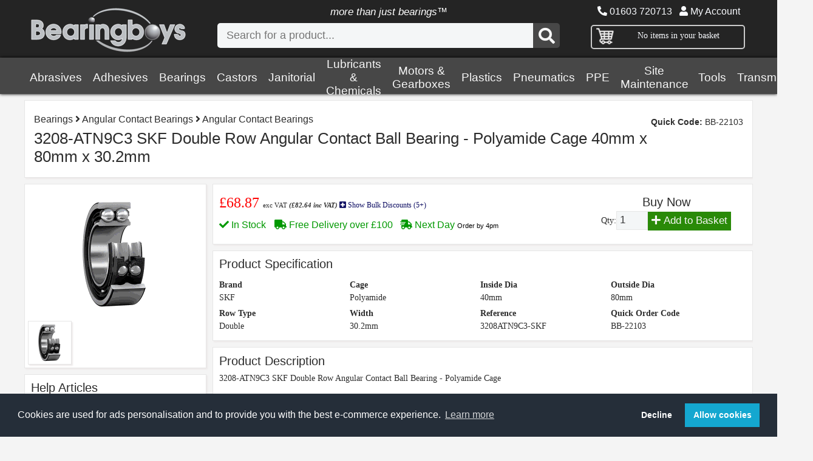

--- FILE ---
content_type: text/html; charset=ISO-8859-1
request_url: https://www.bearingboys.co.uk/Angular-Contact-Bearings/3208ATN9C3-SKF-Double-Row-Angular-Contact-Ball-Bearing--Polyamide-Cage-40mm-x-80mm-x-302mm-22103-p
body_size: 21975
content:
<!DOCTYPE HTML PUBLIC "-//W3C//DTD HTML 4.01 Transitional//EN" "http://www.w3.org/TR/html4/loose.dtd">
<HTML ontouchmove>
<HEAD>
<base href="https://www.bearingboys.co.uk">
<TITLE>3208-ATN9C3 SKF Double Row Angular Contact Ball Bearing - Polyamide Cage 40mm x 80mm x 30.2mm - BearingBoys</TITLE>
<link rel="stylesheet" href="https://assets.bearingboys.co.uk/desktop.css?45" type="text/css">
<link rel="stylesheet" href="https://assets.bearingboys.co.uk/smalldesktop.css?45" type="text/css">
<link rel="stylesheet" href="https://assets.bearingboys.co.uk/tablet.css?45" type="text/css">
<link rel="stylesheet" href="https://assets.bearingboys.co.uk/mobile.css?45" type="text/css">
<link rel="stylesheet" href="https://assets.bearingboys.co.uk/slick/slick.css?45" type="text/css">
<link rel="stylesheet" href="https://assets.bearingboys.co.uk/fontawesome/css/all.min.css" type="text/css">

<style>
.mySlides {display:none}
.w3-left, .w3-right, .w3-badge {cursor:pointer}
.w3-badge {width:8px;height:8px;padding:0}
</style>
<link rel="apple-touch-icon" sizes="180x180" href="https://assets.bearingboys.co.uk/apple-touch-icon.png">
<link rel="icon" type="image/png" sizes="32x32" href="https://assets.bearingboys.co.uk/favicon-32x32.png">
<link rel="icon" type="image/png" sizes="16x16" href="https://assets.bearingboys.co.uk/favicon-16x16.png">
<link rel="manifest" href="https://assets.bearingboys.co.uk/manifest.json">
<link rel="mask-icon" href="https://assets.bearingboys.co.uk/safari-pinned-tab.svg" color="#5bbad5">
<link rel="shortcut icon" href="https://assets.bearingboys.co.uk/favicon.ico">
<meta name="msapplication-config" content="https://assets.bearingboys.co.uk/browserconfig.xml">
<meta name="theme-color" content="#ffffff">
<meta property="og:title" content=Bearingboys>
<meta property="og:site_name" content=Bearingboys.co.uk>
<meta property="og:url" content=https://bearingboys.co.uk/>
<meta property="og:description" content=Online one-stop shop selling bearings, power transmissions, tools, PPE, adhesives, lubricants, chemicals and other everyday engineering essentials. Bearings include but are not limited to angular contact, ball, self-aligning, needle, roller, spherical and agricultural bearings. Our tools category includes hand tools, a new category range of cutting tools, welding, power tools, air tools and measuring instruments. Our PPE range is vast ensuring every possible safety need is met. Motors include single phase, both cap start-cap run, perm cap and 3 phase with different mounting styles available.
We are suppliers of leading manufacturers including SKF, FAG, Nachi, Dunlop, Oilite, Loctite, Donghua, Continental, Gates, Ambersil, MA Ford, DeWalt, Presto and Portwest, and stock many other brands.>
<meta property="og:type" content=object>
<meta property="og:image" content="">

<meta name="viewport" content="width=device-width, initial-scale=1.0"/>
<script type="text/javascript" src="https://assets.bearingboys.co.uk/bb.js"></script>
<script type="text/javascript" src="https://assets.bearingboys.co.uk/jquery112.js"></script><script type="text/javascript" src="https://assets.bearingboys.co.uk/slick/slick.min.js"></script>

<link rel="stylesheet" type="text/css" href="https://cdn.jsdelivr.net/npm/cookieconsent/build/cookieconsent.min.css" />

  <script>
  window.dataLayer = window.dataLayer || [];
  function gtag() { dataLayer.push(arguments); }
  gtag('consent', 'default', {
    'ad_user_data': 'denied',
    'ad_personalization': 'denied',
    'ad_storage': 'denied',
    'analytics_storage': 'denied',
    'wait_for_update': 500,
  });
  dataLayer.push({'gtm.start': new Date().getTime(), 'event': 'gtm.js'});
  </script>

        <!-- Google Tag Manager -->

<script>(function(w,d,s,l,i){w[l]=w[l]||[];w[l].push({'gtm.start':

new Date().getTime(),event:'gtm.js'});var f=d.getElementsByTagName(s)[0],

j=d.createElement(s),dl=l!='dataLayer'?'&l='+l:'';j.async=true;j.src=

'https://www.googletagmanager.com/gtm.js?id='+i+dl;f.parentNode.insertBefore(j,f);

})(window,document,'script','dataLayer','GTM-MT257MJQ');</script>

<!-- End Google Tag Manager -->


<!-- Global site tag (gtag.js) - Google Ads: 1064976479 -->
<script async src="https://www.googletagmanager.com/gtag/js?id=AW-1064976479"></script>
<script>
  window.dataLayer = window.dataLayer || [];
  function gtag(){dataLayer.push(arguments);}
    gtag('consent', 'default', {
    'ad_user_data': 'denied',
    'ad_personalization': 'denied',
    'ad_storage': 'denied',
    'analytics_storage': 'denied',
    'wait_for_update': 500,
  });
  gtag('js', new Date());
  gtag('config', 'AW-1064976479');
</script>

<!-- Google Tag Manager -->

<script>(function(w,d,s,l,i){w[l]=w[l]||[];w[l].push({'gtm.start':

new Date().getTime(),event:'gtm.js'});var f=d.getElementsByTagName(s)[0],

j=d.createElement(s),dl=l!='dataLayer'?'&l='+l:'';j.async=true;j.src=

'https://www.googletagmanager.com/gtm.js?id='+i+dl;f.parentNode.insertBefore(j,f);

})(window,document,'script','dataLayer','GTM-MT257MJQ');</script>

<!-- End Google Tag Manager -->

<script>
(function() {
  var consent = document.cookie.split('; ').find(row => row.startsWith('cookieconsent_status='));
  if (consent && consent.split('=')[1] === 'allow') {
    function gtag() { dataLayer.push(arguments); }
    gtag('consent', 'update', {
      ad_user_data: 'granted',
      ad_personalization: 'granted',
      ad_storage: 'granted',
      analytics_storage: 'granted'
    });
  }
})();

// Load tracking script if consent is already given
(function() {
  var consent = document.cookie.split('; ').find(row => row.startsWith('cookieconsent_status='));
  if (consent && consent.split('=')[1] === 'allow') {
    var script = document.createElement('script');
    script.src = 'https://www.ingenuityinsightful-52.com/js/809739.js';
    document.head.appendChild(script);
    
    var noscript = document.createElement('noscript');
    var img = document.createElement('img');
    img.alt = '';
    img.src = 'https://www.ingenuityinsightful-52.com/809739.png';
    img.style.display = 'none';
    noscript.appendChild(img);
    document.head.appendChild(noscript);
  }
})();

window.addEventListener('load', function() {
  if (window.cookieconsent) {
    window.cookieconsent.initialise({
      onStatusChange: function(status) {
        if (status === 'allow') {
          function gtag() { dataLayer.push(arguments); }
          gtag('consent', 'update', {
            ad_user_data: 'granted',
            ad_personalization: 'granted',
            ad_storage: 'granted',
            analytics_storage: 'granted'
          });
          
          // Load tracking script when consent is given
          var script = document.createElement('script');
          script.src = 'https://www.ingenuityinsightful-52.com/js/809739.js';
          document.head.appendChild(script);
          
          var noscript = document.createElement('noscript');
          var img = document.createElement('img');
          img.alt = '';
          img.src = 'https://www.ingenuityinsightful-52.com/809739.png';
          img.style.display = 'none';
          noscript.appendChild(img);
          document.head.appendChild(noscript);
        }
      }
    });
  }
});
</script>





    <script>
    function showDiv(Div,icon) {
    x=document.getElementById(Div);
    styleC = window.getComputedStyle(x),
    displayC = styleC.getPropertyValue('display');

	if(icon)
	{
	i=document.getElementById(icon); 
	}
        if(x.style.display=="none" || displayC == "none")
        {
       	       x.style.display = "block";
       	       if(i)
       	       {
       	              i.className='fas fa-minus-square'; 

       	       }

		}
    else{
  		x.style.display = "none";
			if(i)
			{
			       i.className='fas fa-plus-square'; 

			}
	  	}
  }
  
  
  
function toggle_visibility(id) {
      var e = document.getElementById(id);
      if(e.style.width == '0px' || ! e.style.width)
       {
       e.style.height = '100%';
       e.style.width = '100%';
       e.style.visibility = 'visible';
       document.body.style.overflow ='hidden';
       document.body.height='100%'; 
     	}
     else
      {
      e.style.height ='100%';
      e.style.width ='0px';
      e.style.visibility = 'hidden';
             document.body.style.overflow ='auto';
       document.body.height=''; 

   	  }
   }
   
function toggle_visibility_sub(id,secondid) {
      var e = document.getElementById(id);
      var e2 = document.getElementById(secondid);
      
       if(e.style.width == '0px' || ! e.style.width)
       {
       e.style.height = '100%';
       e.style.width = '100%';
       e.style.visibility = 'visible';
       e2.className='fas fa-minus-square'; 
     	}
     else
      {
      e.style.height ='0px';
      e.style.width ='0px';
      e.style.visibility = 'hidden';
       e2.className='fas fa-plus-square'; 
      
   	  }
   }   
   
</script>

<link rel="canonical" href="https://www.bearingboys.co.uk/Angular-Contact-Bearings/3208ATN9C3-SKF-Double-Row-Angular-Contact-Ball-Bearing--Polyamide-Cage-40mm-x-80mm-x-302mm-22103-p">
<META name="description" content="3208-ATN9C3 SKF Double Row Angular Contact Ball Bearing - Polyamide Cage 40mm x 80mm x 30.2mm (Angular Contact Bearings) at BearingBoys - ï¿½68.87 exc VAT.  Brand: SKF, Cage: Polyamide, Inside Dia: 40mm, Outside Dia: 80mm, Row Type: Double, Width: 30.2mm,">

<META name="keywords" content="3208-ATN9C3 SKF Double Row Angular Contact Ball Bearing - Polyamide Cage 40mm x 80mm x 30.2mm , 3208ATN9C3-SKF">

<meta name="distribution" content="Global">
<meta name="rating" content="Safe For Kids">
<meta name="copyright" content="Bearingboys Ltd 2018">
<meta name="expires" content="never">

</HEAD>
<BODY>


<!-- Google Tag Manager (noscript) -->

<noscript><iframe src="https://www.googletagmanager.com/ns.html?id=GTM-MT257MJQ"

height="0" width="0" style="display:none;visibility:hidden"></iframe></noscript>

<!-- End Google Tag Manager (noscript) -->



<div class=pagecontainer>


  <div class=pageheader>
 
 	  <div class=headercontent>
	
      <div class=logo>
        <a href=/><img src=https://assets.bearingboys.co.uk/logo.webp border=0 class=logo-image alt="BearingBoys Logo"></a>
      </div>
      
      <div class=mobilenav>
    
      <div class=basketnav><a href=/basket.cgi class=smallwhite><i class="fas fa-shopping-basket fa-2x"></i></a>
      
      </div>
    	
      <div class=clicknav> <a onclick="toggle_visibility('mobilenav1');" class=smallwhite><i class="fas fa-bars fa-2x"></i></a></div>
      
      </div>
    
      <div class=headersearch>
        <form action=/search.cgi method=get autocomplete="off">
        <div class=morethan>more than just bearings&trade;</div>
          <DIV class=searchbox>
          
            <div class=searchform>
              <input type="text" value="" id="search" name=search class="search" onkeyup="showResult(this.value)" onblur="clearbox()" autocomplete="off" placeholder="Search for a product...">
				<button class="searchbutton" type="submit"><i class="fas fa-search fa-2x"></i></button>
            </form>
           </div>
                           <div class=livesearchboxpos><div class=livesearchbox id="livesearch"></div></div>


            
          
          </DIV>

        </div>
      <div class=rightheader>
            <div class=nav_header_text>
            <font class=phoneno><i class="fas fa-phone fa-flip-horizontal"></i> 01603 720713</font> &nbsp; 
            <a href=https://www.bearingboys.co.uk/account.cgi class=smallwhite><i class="fas fa-user"></i> My Account</a></div>           
            <div class=greybox>
  
              <div class=greybox_content_basket>
                <div class=shoppingbutton><a href=/basket.cgi><img src=https://assets.bearingboys.co.uk/icon-cart.png></a></div>
                  <div class="basketitems">
                    
                                               <font class=smallwhite> No items in your basket</font></div>
                   </div>
                   <div class="internalbasketbox padding10" style="padding-bottom:0px">
                   
                   
                   </div>
                   
                   </div>
                   </div>
                   </div>
                   </div><div class=silverbar>
<div class=nav_silverbar>
<ul class=nav>
<li class=dropdown><a href="/Abrasives-5217-c">Abrasives</a>
      
    <div class="fulldrop" >            
    <div class="column">
                 <h5><a href="/Cutting-Grinding-and-Deburring-1580397-c">Cutting, Grinding & Deburring</a></h5>
       					  <ul>

        				 <li><a href="/Cutting-Discs-1580394-c">Cutting Discs</a> </li>
<li><a href="/Flap-Discs-1580391-c">Flap Discs</a> </li>
<li><a href="/Grinding-Discs-1580400-c">Grinding Discs</a> </li>
                <li><a href="/Cutting-Grinding-and-Deburring-1580397-c"><i class="fas fa-angle-double-right"></i> <B>more...</B></a> </li></ul></div>
<div class="column">
                 <h5><a href="/Finishing-and-Masking-1580395-c">Finishing & Masking</a></h5>
       					  <ul>

        				 <li><a href="/Buffing-and-Polishing-1592810-c">Buffing & Polishing</a> </li>
<li><a href="/Surface-Conditioning-Discs-1577622-c">Surface Conditioning Discs</a> </li>
<li><a href="/Unitised-Wheels-1577623-c">Unitised Wheels</a> </li>
                <li><a href="/Finishing-and-Masking-1580395-c"><i class="fas fa-angle-double-right"></i> <B>more...</B></a> </li></ul></div>
<div class="column">
                 <h5><a href="/Surface-Prep-and-Blending-1580396-c">Surface Prep & Blending</a></h5>
       					  <ul>

        				 <li><a href="/Abrasive-Sheets-1580389-c">Abrasive Sheets</a> </li>
<li><a href="/Coated-Discs-1590055-c">Coated Discs</a> </li>
<li><a href="/Sanding-Belts-6443-c">Sanding Belts</a> </li>
                <li><a href="/Surface-Prep-and-Blending-1580396-c"><i class="fas fa-angle-double-right"></i> <B>more...</B></a> </li></ul></div>
<div class="column">
                 <h5><a href="/Clearance-1592812-c">Clearance</a></h5>
       					  <ul>

        				 </ul></div>

         </div>
          </li>
<li class=dropdown><a href="/Adhesives-1002-c">Adhesives</a>
      
    <div class="fulldrop"  style="column-count:3">            
    <div class="column">
                 <h5><a href="/Threadlocking-1074-c">Threadlocking</a></h5>
       					  <ul>

        				 </ul></div>
<div class="column">
                 <h5><a href="/Instant-Bonding-Super-Glue-1080-c">Instant Bonding (Super Glue)</a></h5>
       					  <ul>

        				 </ul></div>
<div class="column">
                 <h5><a href="/Retaining-1075-c">Retaining</a></h5>
       					  <ul>

        				 </ul></div>
<div class="column">
                 <h5><a href="/Sealey-Glues-Adhesives-and-Sealants-823760-c">Sealey Glues, Adhesives & Sealants</a></h5>
       					  <ul>

        				 </ul></div>
<div class="column">
                 <h5><a href="/Gasketing-1079-c">Gasketing</a></h5>
       					  <ul>

        				 </ul></div>
<div class="column">
                 <h5><a href="/Pipe-and-Thread-Sealing-1078-c">Pipe & Thread Sealing</a></h5>
       					  <ul>

        				 </ul></div>
<div class="column">
                 <h5><a href="/Epoxy-Adhesives-6007-c">Epoxy Adhesives</a></h5>
       					  <ul>

        				 </ul></div>
<div class="column">
                 <h5><a href="/General-Adhesives-17419-c">General Adhesives</a></h5>
       					  <ul>

        				 <li><a href="/Grab-and-Nail-Free-Adhesives-6220-c">Grab & Nail Free Adhesives</a> </li>
<li><a href="/Coving-Adhesive-5919-c">Coving Adhesive</a> </li>
<li><a href="/Glass-and-Mirror-Adhesives-6120-c">Glass & Mirror Adhesives</a> </li>
                <li><a href="/General-Adhesives-17419-c"><i class="fas fa-angle-double-right"></i> <B>more...</B></a> </li></ul></div>
<div class="column">
                 <h5><a href="/Activators-5238-c">Activators</a></h5>
       					  <ul>

        				 </ul></div>
<div class="column">
                 <h5><a href="/Spray-Adhesives-6516-c">Spray Adhesives</a></h5>
       					  <ul>

        				 </ul></div>
<div class="column">
                 <h5><a href="/Clearance-1594195-c">Clearance</a></h5>
       					  <ul>

        				 </ul></div>

                <div class="column">
                 <h3><a href="/Adhesive-Cleaners-6413-c"><i class="fas fa-plus-square fa-lg"></i> More Adhesives...</a></h3>
       					  <ul>
       					 
                <li><a href="/Adhesives-1002-c">We have many other types of Adhesives in stock. </a> </li>
                <li><a href="/Adhesives-1002-c"><i class="fas fa-angle-double-right"></i> <B>View more...</B></a> </li>

                </ul></div>

         </div>
          </li>
<li class=dropdown><a href="/Bearings-1005-c">Bearings</a>
      
    <div class="fulldrop" >            
    <div class="column">
                 <h5><a href="/Ball-Bearings-1129-c">Ball Bearings</a></h5>
       					  <ul>

        				 <li><a href="/Dunlop-and-Budget-Ball-Bearings-2561-c">Dunlop & Budget Ball Bearings</a> </li>
<li><a href="/SKF-Ball-Bearings-2562-c">SKF Ball Bearings</a> </li>
<li><a href="/Stainless-Steel-Ball-Bearings-2613-c">Stainless Steel Ball Bearings</a> </li>
                <li><a href="/Ball-Bearings-1129-c"><i class="fas fa-angle-double-right"></i> <B>more...</B></a> </li></ul></div>
<div class="column">
                 <h5><a href="/Oilite-Bearings-1011-c">Oilite Bearings</a></h5>
       					  <ul>

        				 <li><a href="/Metric-Flanged-Oilite-Bearings-1256-c">Metric Flanged Oilite Bearings</a> </li>
<li><a href="/Metric-Plain-Oilite-Bearings-1158-c">Metric Plain Oilite Bearings</a> </li>
<li><a href="/Imperial-Plain-Oilite-Bearings-2567-c">Imperial Plain Oilite Bearings</a> </li>
                <li><a href="/Oilite-Bearings-1011-c"><i class="fas fa-angle-double-right"></i> <B>more...</B></a> </li></ul></div>
<div class="column">
                 <h5><a href="/Oil-Seals-and-Orings-1048-c">Oil Seals & O-rings</a></h5>
       					  <ul>

        				 <li><a href="/Oil-Seals-1049-c">Oil Seals</a> </li>
<li><a href="/Oring-Cord-1051-c">O-ring Cord</a> </li>
<li><a href="/Orings-1050-c">O-rings</a> </li>
                <li><a href="/Oil-Seals-and-Orings-1048-c"><i class="fas fa-angle-double-right"></i> <B>more...</B></a> </li></ul></div>
<div class="column">
                 <h5><a href="/Split-Bearing-Bushes-1024-c">Split Bearing Bushes</a></h5>
       					  <ul>

        				 <li><a href="/BU-Type-Bearings--Metric-1630-c">BU Type Bearings - Metric</a> </li>
<li><a href="/BX-Type-Bearings--Metric-1629-c">BX Type Bearings - Metric</a> </li>
<li><a href="/Permaglide-Bushings-21518-c">Permaglide Bushings</a> </li>
                <li><a href="/Split-Bearing-Bushes-1024-c"><i class="fas fa-angle-double-right"></i> <B>more...</B></a> </li></ul></div>
<div class="column">
                 <h5><a href="/Needle-Roller-Bearings-1012-c">Needle Roller Bearings</a></h5>
       					  <ul>

        				 <li><a href="/Washers-1695738-c">Washers</a> </li>
<li><a href="/Drawn-Cup-Bearings-3843-c">Drawn Cup Bearings</a> </li>
<li><a href="/Axial-Needle-Bearings-3870-c">Axial Needle Bearings</a> </li>
                <li><a href="/Needle-Roller-Bearings-1012-c"><i class="fas fa-angle-double-right"></i> <B>more...</B></a> </li></ul></div>
<div class="column">
                 <h5><a href="/Housed-and-Flanged-Bearings-1010-c">Housed & Flanged Bearings</a></h5>
       					  <ul>

        				 <li><a href="/RHP-Housed-Bearings-4546-c">RHP Housed Bearings</a> </li>
<li><a href="/Miniature-Housing-Units-Silver-Series-21721-c">Miniature Housing Units (Silver Series)</a> </li>
<li><a href="/Bearing-Inserts-3810-c">Bearing Inserts</a> </li>
                <li><a href="/Housed-and-Flanged-Bearings-1010-c"><i class="fas fa-angle-double-right"></i> <B>more...</B></a> </li></ul></div>
<div class="column">
                 <h5><a href="/Rod-End-Bearings-3635-c">Rod End Bearings</a></h5>
       					  <ul>

        				 <li><a href="/Female-Rod-Ends-1073-c">Female Rod Ends</a> </li>
<li><a href="/Male-Rod-Ends-3628-c">Male Rod Ends</a> </li>
<li><a href="/Weld-on-Housing-Rod-Ends-27191-c">Weld on Housing Rod Ends</a> </li>
                <li><a href="/Rod-End-Bearings-3635-c"><i class="fas fa-angle-double-right"></i> <B>more...</B></a> </li></ul></div>
<div class="column">
                 <h5><a href="/Spherical-Plain-Bearings-3969-c">Spherical Plain Bearings</a></h5>
       					  <ul>

        				 <li><a href="/SKF-Spherical-Plain-Bearings-3968-c">SKF Spherical Plain Bearings</a> </li>
<li><a href="/LS-Spherical-Plain-Bearings-1023-c">LS Spherical Plain Bearings</a> </li>
<li><a href="/INA-Spherical-Plain-Bearings-1257707-c">INA Spherical Plain Bearings</a> </li>
                <li><a href="/Spherical-Plain-Bearings-3969-c"><i class="fas fa-angle-double-right"></i> <B>more...</B></a> </li></ul></div>
<div class="column">
                 <h5><a href="/Shaft-Collars-2548-c">Shaft Collars</a></h5>
       					  <ul>

        				 <li><a href="/Solid-Unsplit-2549-c">Solid Unsplit</a> </li>
<li><a href="/Stainless-Steel-3649-c">Stainless Steel</a> </li>
<li><a href="/Double-Split--2552-c">Double Split </a> </li>
                <li><a href="/Shaft-Collars-2548-c"><i class="fas fa-angle-double-right"></i> <B>more...</B></a> </li></ul></div>
<div class="column">
                 <h5><a href="/Ball-and-Clevis-Joints-3720-c">Ball & Clevis Joints</a></h5>
       					  <ul>

        				 <li><a href="/Clevis-Joints-3669-c">Clevis Joints</a> </li>
<li><a href="/Spring-Retained-and-Lockable-Ball-Joints-3725-c">Spring Retained & Lockable Ball Joints</a> </li>
<li><a href="/Quick-Release-Spring-Loaded-Ball-Joints-3730-c">Quick Release Spring Loaded Ball Joints</a> </li>
                <li><a href="/Ball-and-Clevis-Joints-3720-c"><i class="fas fa-angle-double-right"></i> <B>more...</B></a> </li></ul></div>
<div class="column">
                 <h5><a href="/Tapered-Roller-Bearings-1014-c">Tapered Roller Bearings</a></h5>
       					  <ul>

        				 <li><a href="/Metric-Taper-Roller-Bearings-3420-c">Metric Taper Roller Bearings</a> </li>
<li><a href="/Imperial-Taper-Roller-Bearings-5173-c">Imperial Taper Roller Bearings</a> </li>
<li><a href="/AV-and-JV-Nilos-Rings-3972-c">AV & JV Nilos Rings</a> </li>
                <li><a href="/Tapered-Roller-Bearings-1014-c"><i class="fas fa-angle-double-right"></i> <B>more...</B></a> </li></ul></div>

                <div class="column">
                 <h3><a href="/Cylindrical-Roller-Bearings-3961-c"><i class="fas fa-plus-square fa-lg"></i> More Bearings...</a></h3>
       					  <ul>
       					 
                <li><a href="/Bearings-1005-c">We have many other types of Bearings in stock. </a> </li>
                <li><a href="/Bearings-1005-c"><i class="fas fa-angle-double-right"></i> <B>View more...</B></a> </li>

                </ul></div>

         </div>
          </li>
<li class=dropdown><a href="/Castors-1085-c">Castors</a>
      
    <div class="fulldrop" >            
    <div class="column">
                 <h5><a href="/Industrial-Castors-2614-c">Industrial Castors</a></h5>
       					  <ul>

        				 <li><a href="/Black-Tyre-Steel-Centre-1526-c">Black Tyre Steel Centre</a> </li>
<li><a href="/Blue-Elastic-Rubber-1552-c">Blue Elastic Rubber</a> </li>
<li><a href="/Polyurethane-Tyre-White-Centre-1527-c">Polyurethane Tyre, White Centre</a> </li>
                <li><a href="/Industrial-Castors-2614-c"><i class="fas fa-angle-double-right"></i> <B>more...</B></a> </li></ul></div>
<div class="column">
                 <h5><a href="/Light-Duty-Castors-1091-c">Light Duty Castors</a></h5>
       					  <ul>

        				 <li><a href="/Grey-NonMarking-Rubber-3976-c">Grey Non-Marking Rubber</a> </li>
<li><a href="/Polyurethance-on-Nylon-Centre-3973-c">Polyurethance on Nylon Centre</a> </li>
<li><a href="/Synthetic-NonMarking-3977-c">Synthetic Non-Marking</a> </li>
                <li><a href="/Light-Duty-Castors-1091-c"><i class="fas fa-angle-double-right"></i> <B>more...</B></a> </li></ul></div>
<div class="column">
                 <h5><a href="/Castor-Wheels-Only-1399-c">Castor Wheels Only</a></h5>
       					  <ul>

        				 <li><a href="/Black-Rubber-Tyre--Steel-Centre-Wheels-1404-c">Black Rubber Tyre - Steel Centre Wheels</a> </li>
<li><a href="/Cast-Iron-Wheels-1403-c">Cast Iron Wheels</a> </li>
<li><a href="/High-Temperature-Wheels--1411-c">High Temperature Wheels </a> </li>
                <li><a href="/Castor-Wheels-Only-1399-c"><i class="fas fa-angle-double-right"></i> <B>more...</B></a> </li></ul></div>
<div class="column">
                 <h5><a href="/Pallet-Rollers-Pallet-Trucks-1700-c">Pallet Rollers (Pallet Trucks)</a></h5>
       					  <ul>

        				 <li><a href="/Pallet-Rollers--Nylon-with-Bearings-2415-c">Pallet Rollers - Nylon with Bearings</a> </li>
<li><a href="/Pallet-Truck-Rollers--Poly-Tyre-Steel-Centre-with-Bearings-2414-c">Pallet Truck Rollers - Poly Tyre Steel Centre with Bearings</a> </li>
<li><a href="/Pallet-Rollers--Nylon-without-Bearings-2416-c">Pallet Rollers - Nylon without Bearings</a> </li>
</ul></div>
<div class="column">
                 <h5><a href="/Ball-Transfer-Units-2617-c">Ball Transfer Units</a></h5>
       					  <ul>

        				 <li><a href="/Heavy-Duty-Ball--Push-Fit-2618-c">Heavy Duty Ball - Push Fit</a> </li>
<li><a href="/Medium-Duty--Plain-Fitting-2630-c">Medium Duty - Plain Fitting</a> </li>
<li><a href="/Heavy-Duty--Threaded-Stud-2619-c">Heavy Duty - Threaded Stud</a> </li>
                <li><a href="/Ball-Transfer-Units-2617-c"><i class="fas fa-angle-double-right"></i> <B>more...</B></a> </li></ul></div>
<div class="column">
                 <h5><a href="/Low-Level-Castors--3784-c">Low Level Castors </a></h5>
       					  <ul>

        				 </ul></div>
<div class="column">
                 <h5><a href="/Twin-Wheel-Castors-1103-c">Twin Wheel Castors</a></h5>
       					  <ul>

        				 <li><a href="/Single-Bolt-Hole-Grey-Tyre-1102-c">Single Bolt Hole Grey Tyre</a> </li>
<li><a href="/4-Bolt-Plate-Fixing-Black-Poly-1104-c">4 Bolt Plate Fixing Black Poly</a> </li>
<li><a href="/4-Bolt-Hole-Plate-Fixing-Grey-Tyre-1101-c">4 Bolt Hole Plate Fixing Grey Tyre</a> </li>
</ul></div>
<div class="column">
                 <h5><a href="/Set-of-4-3270-c">Set of 4</a></h5>
       					  <ul>

        				 </ul></div>
<div class="column">
                 <h5><a href="/Stainless-Steel-1106-c">Stainless Steel</a></h5>
       					  <ul>

        				 <li><a href="/Stainless-Castors--Red-Polyurethane-Tyre--1108-c">Stainless Castors - Red Polyurethane Tyre </a> </li>
<li><a href="/Stainless-Castors--Nylon-Wheels-1107-c">Stainless Castors - Nylon Wheels</a> </li>
<li><a href="/Stainless-Castors--Grey-Rubber-Tyre--3798-c">Stainless Castors - Grey Rubber Tyre </a> </li>
                <li><a href="/Stainless-Steel-1106-c"><i class="fas fa-angle-double-right"></i> <B>more...</B></a> </li></ul></div>
<div class="column">
                 <h5><a href="/Heavy-Duty-Castors-1655-c">Heavy Duty Castors</a></h5>
       					  <ul>

        				 <li><a href="/Elastic-Rubber-Tyre-Aluminium-Centre-1657-c">Elastic Rubber Tyre (Aluminium Centre)</a> </li>
<li><a href="/Fabricated-Castors-3732-c">Fabricated Castors</a> </li>
<li><a href="/Blue-Elastic-Rubber-3903-c">Blue Elastic Rubber</a> </li>
                <li><a href="/Heavy-Duty-Castors-1655-c"><i class="fas fa-angle-double-right"></i> <B>more...</B></a> </li></ul></div>
<div class="column">
                 <h5><a href="/Fabricated-Castors-3732-c">Fabricated Castors</a></h5>
       					  <ul>

        				 <li><a href="/Fabricated-Black-Painted-Steel-Housing-Only-Double-Wheel-3492-c">Fabricated Black Painted Steel Housing Only (Double Wheel)</a> </li>
<li><a href="/Fabricated-ZincPlated-Steel-Housing-and-Plate-3478-c">Fabricated Zinc-Plated Steel Housing & Plate</a> </li>
<li><a href="/Fabricated-Passivated-Steel-Housing-and-Plate-3479-c">Fabricated Passivated Steel Housing & Plate</a> </li>
                <li><a href="/Fabricated-Castors-3732-c"><i class="fas fa-angle-double-right"></i> <B>more...</B></a> </li></ul></div>

                <div class="column">
                 <h3><a href="/Levelling-Castors-3783-c"><i class="fas fa-plus-square fa-lg"></i> More Castors...</a></h3>
       					  <ul>
       					 
                <li><a href="/Castors-1085-c">We have many other types of Castors in stock. </a> </li>
                <li><a href="/Castors-1085-c"><i class="fas fa-angle-double-right"></i> <B>View more...</B></a> </li>

                </ul></div>

         </div>
          </li>
<li class=dropdown><a href="/Janitorial-5221-c">Janitorial</a>
      
    <div class="fulldrop" >            
    <div class="column">
                 <h5><a href="/Cleaners-and-Degreasers-4565-c">Cleaners & Degreasers</a></h5>
       					  <ul>

        				 </ul></div>
<div class="column">
                 <h5><a href="/Blue-and-White-Roll-1484-c">Blue & White Roll</a></h5>
       					  <ul>

        				 </ul></div>
<div class="column">
                 <h5><a href="/Wipes-Hand-Sanitiser-and-Skincare-4576-c">Wipes, Hand Sanitiser & Skincare</a></h5>
       					  <ul>

        				 <li><a href="/Surface-Wipes-6379-c">Surface Wipes</a> </li>
<li><a href="/Hand-Wash-and-Skincare-6386-c">Hand Wash & Skincare</a> </li>
<li><a href="/Hand-Wipes-1257696-c">Hand Wipes</a> </li>
</ul></div>
<div class="column">
                 <h5><a href="/Rubble-and-Bin-Bags-6044-c">Rubble & Bin Bags</a></h5>
       					  <ul>

        				 </ul></div>
<div class="column">
                 <h5><a href="/Surface-Wipes-6379-c">Surface Wipes</a></h5>
       					  <ul>

        				 </ul></div>
<div class="column">
                 <h5><a href="/Cloths-Rags-and-Sponges-5224-c">Cloths, Rags & Sponges</a></h5>
       					  <ul>

        				 </ul></div>
<div class="column">
                 <h5><a href="/Brushes-Brooms-and-Mops-5487-c">Brushes, Brooms & Mops</a></h5>
       					  <ul>

        				 <li><a href="/Broom-Handles-5871-c">Broom Handles</a> </li>
<li><a href="/Mops-6395-c">Mops</a> </li>
<li><a href="/Brooms-With-Handles-5656-c">Brooms With Handles</a> </li>
                <li><a href="/Brushes-Brooms-and-Mops-5487-c"><i class="fas fa-angle-double-right"></i> <B>more...</B></a> </li></ul></div>
<div class="column">
                 <h5><a href="/Domestic-Cleaning-Products-6576-c">Domestic Cleaning Products</a></h5>
       					  <ul>

        				 </ul></div>
<div class="column">
                 <h5><a href="/Hand-and-Paper-Towels-21741-c">Hand & Paper Towels</a></h5>
       					  <ul>

        				 </ul></div>
<div class="column">
                 <h5><a href="/Drain-and-Sink-Cleaning-5800-c">Drain & Sink Cleaning</a></h5>
       					  <ul>

        				 <li><a href="/Drain-and-Chimney-Rods-Lockfast-Fitting-6732-c">Drain & Chimney Rods Lockfast Fitting</a> </li>
<li><a href="/Drain-and-Chimney-Rods-Universal-Fitting-6923-c">Drain & Chimney Rods Universal Fitting</a> </li>
<li><a href="/Drain-and-Chimney-Rod-Sets-6891-c">Drain & Chimney Rod Sets</a> </li>
                <li><a href="/Drain-and-Sink-Cleaning-5800-c"><i class="fas fa-angle-double-right"></i> <B>more...</B></a> </li></ul></div>
<div class="column">
                 <h5><a href="/Window-Cleaning-5923-c">Window Cleaning</a></h5>
       					  <ul>

        				 </ul></div>

                <div class="column">
                 <h3><a href="/Dispensers-22396-c"><i class="fas fa-plus-square fa-lg"></i> More Janitorial...</a></h3>
       					  <ul>
       					 
                <li><a href="/Janitorial-5221-c">We have many other types of Janitorial in stock. </a> </li>
                <li><a href="/Janitorial-5221-c"><i class="fas fa-angle-double-right"></i> <B>View more...</B></a> </li>

                </ul></div>

         </div>
          </li>
<li class=dropdown><a href="/Lubricants-and-Chemicals-5218-c">Lubricants & Chemicals</a>
      
    <div class="fulldrop" >            
    <div class="column">
                 <h5><a href="/Adhesives-1002-c">Adhesives</a></h5>
       					  <ul>

        				 <li><a href="/Threadlocking-1074-c">Threadlocking</a> </li>
<li><a href="/Instant-Bonding-Super-Glue-1080-c">Instant Bonding (Super Glue)</a> </li>
<li><a href="/Retaining-1075-c">Retaining</a> </li>
                <li><a href="/Adhesives-1002-c"><i class="fas fa-angle-double-right"></i> <B>more...</B></a> </li></ul></div>
<div class="column">
                 <h5><a href="/Cleaners-and-Degreasers-4565-c">Cleaners & Degreasers</a></h5>
       					  <ul>

        				 </ul></div>
<div class="column">
                 <h5><a href="/Grease-1021-c">Grease</a></h5>
       					  <ul>

        				 <li><a href="/Automated-Lubrication-Systems-5233-c">Automated Lubrication Systems</a> </li>
<li><a href="/Bearing-and-Industrial-Grease-5231-c">Bearing & Industrial Grease</a> </li>
<li><a href="/SKF-Bearing-Grease-3679-c">SKF Bearing Grease</a> </li>
                <li><a href="/Grease-1021-c"><i class="fas fa-angle-double-right"></i> <B>more...</B></a> </li></ul></div>
<div class="column">
                 <h5><a href="/Lubricants-4603-c">Lubricants</a></h5>
       					  <ul>

        				 </ul></div>
<div class="column">
                 <h5><a href="/Sprays-5225-c">Sprays</a></h5>
       					  <ul>

        				 <li><a href="/Corrosion-Inhibitors-4604-c">Corrosion Inhibitors</a> </li>
<li><a href="/Decorative-Sprays-6471-c">Decorative Sprays</a> </li>
<li><a href="/Metal-Working-5155-c">Metal Working</a> </li>
                <li><a href="/Sprays-5225-c"><i class="fas fa-angle-double-right"></i> <B>more...</B></a> </li></ul></div>
<div class="column">
                 <h5><a href="/Solvents-5160-c">Solvents</a></h5>
       					  <ul>

        				 </ul></div>
<div class="column">
                 <h5><a href="/Paints-and-Spray-Paints-5557-c">Paints & Spray Paints</a></h5>
       					  <ul>

        				 <li><a href="/Decorative-Sprays-6471-c">Decorative Sprays</a> </li>
<li><a href="/Line-Marking-1545529-c">Line Marking</a> </li>
<li><a href="/PrimerUndercoat-Paints-and-Sprays-6384-c">Primer/Undercoat Paints & Sprays</a> </li>
                <li><a href="/Paints-and-Spray-Paints-5557-c"><i class="fas fa-angle-double-right"></i> <B>more...</B></a> </li></ul></div>
<div class="column">
                 <h5><a href="/Kluber-21742-c">Kluber</a></h5>
       					  <ul>

        				 </ul></div>
<div class="column">
                 <h5><a href="/Spill-Control--1137-c">Spill Control </a></h5>
       					  <ul>

        				 <li><a href="/Spill-Pads-1138-c">Spill Pads</a> </li>
<li><a href="/Socks-and-Booms-871039-c">Socks and Booms</a> </li>
<li><a href="/Spill-Kits-6675-c">Spill Kits</a> </li>
                <li><a href="/Spill-Control--1137-c"><i class="fas fa-angle-double-right"></i> <B>more...</B></a> </li></ul></div>
<div class="column">
                 <h5><a href="/Containers-Jugs-Handling-and-Accessories-870883-c">Containers, Jugs, Handling & Accessories</a></h5>
       					  <ul>

        				 <li><a href="/Funnels-816105-c">Funnels</a> </li>
<li><a href="/Oil-Cans-and-Accessories--6689-c">Oil Cans & Accessories </a> </li>
<li><a href="/Drain-Pans-819712-c">Drain Pans</a> </li>
                <li><a href="/Containers-Jugs-Handling-and-Accessories-870883-c"><i class="fas fa-angle-double-right"></i> <B>more...</B></a> </li></ul></div>
<div class="column">
                 <h5><a href="/Oils-5240-c">Oils</a></h5>
       					  <ul>

        				 <li><a href="/Compressor-and-Airline-Oil-870942-c">Compressor & Airline Oil</a> </li>
<li><a href="/Gear-and-Chain-Oils-4560-c">Gear & Chain Oils</a> </li>
<li><a href="/Automotive-Oils-21784-c">Automotive Oils</a> </li>
                <li><a href="/Oils-5240-c"><i class="fas fa-angle-double-right"></i> <B>more...</B></a> </li></ul></div>

                <div class="column">
                 <h3><a href="/Rocol-17485-c"><i class="fas fa-plus-square fa-lg"></i> More Lubricants & Chemicals...</a></h3>
       					  <ul>
       					 
                <li><a href="/Lubricants-and-Chemicals-5218-c">We have many other types of Lubricants & Chemicals in stock. </a> </li>
                <li><a href="/Lubricants-and-Chemicals-5218-c"><i class="fas fa-angle-double-right"></i> <B>View more...</B></a> </li>

                </ul></div>

         </div>
          </li>
<li class=dropdown><a href="/Motors-and-Gearboxes-1047-c">Motors & Gearboxes</a>
      
    <div class="fulldrop" >            
    <div class="column">
                 <h5><a href="/3-Phase-Electric-Motors-3293-c">3 Phase Electric Motors</a></h5>
       					  <ul>

        				 <li><a href="/Aluminium-Frame-Electric-Motors-3779-c">Aluminium Frame Electric Motors</a> </li>
<li><a href="/Cast-Iron-Frame-Electric-Motors-2557-c">Cast Iron Frame Electric Motors</a> </li>
<li><a href="/Braked-Electric-Motors-3677-c">Braked Electric Motors</a> </li>
</ul></div>
<div class="column">
                 <h5><a href="/AntiVibration-Mounts-17538-c">Anti-Vibration Mounts</a></h5>
       					  <ul>

        				 <li><a href="/Ant-Vibration-Stud-Mounts-17544-c">Ant Vibration Stud Mounts</a> </li>
<li><a href="/AT-AntiVibration-Mounts-21691-c">AT Anti-Vibration Mounts</a> </li>
<li><a href="/Rubber-Buffers-17553-c">Rubber Buffers</a> </li>
                <li><a href="/AntiVibration-Mounts-17538-c"><i class="fas fa-angle-double-right"></i> <B>more...</B></a> </li></ul></div>
<div class="column">
                 <h5><a href="/Single-Phase-Motors-1254-c">Single Phase Motors</a></h5>
       					  <ul>

        				 <li><a href="/Cap-Start--Cap-Run-1356-c">Cap Start - Cap Run</a> </li>
<li><a href="/Cap-Run--Permanent-Capacitor-1360-c">Cap Run - Permanent Capacitor</a> </li>
</ul></div>
<div class="column">
                 <h5><a href="/Gearboxes-3287-c">Gearboxes</a></h5>
       					  <ul>

        				 <li><a href="/Worm-Gearboxes-3807-c">Worm Gearboxes</a> </li>
<li><a href="/Worm-Gearbox-Accessories-to-Suit-TCNDK-917036-c">Worm Gearbox Accessories to Suit TCNDK</a> </li>
<li><a href="/Shaft-Mounted-Speed-Reducers-27147-c">Shaft Mounted Speed Reducers</a> </li>
</ul></div>
<div class="column">
                 <h5><a href="/Tec-Motors-Aluminium-Spares-21921-c">Tec Motors Aluminium Spares</a></h5>
       					  <ul>

        				 <li><a href="/TEC-Fan-Cowl-21924-c">TEC Fan Cowl</a> </li>
<li><a href="/TEC-Spare-Feet-Face-and-Flanges-21922-c">TEC Spare Feet, Face & Flanges</a> </li>
<li><a href="/TEC-Start-Capacitor-21931-c">TEC Start Capacitor</a> </li>
                <li><a href="/Tec-Motors-Aluminium-Spares-21921-c"><i class="fas fa-angle-double-right"></i> <B>more...</B></a> </li></ul></div>
<div class="column">
                 <h5><a href="/Electric-Motor-Base-plates-2556-c">Electric Motor Base plates</a></h5>
       					  <ul>

        				 </ul></div>
<div class="column">
                 <h5><a href="/ATEX-Motors-5205-c">ATEX Motors</a></h5>
       					  <ul>

        				 <li><a href="/ATEX-Motors-Zone-2-for-Gas-Face-Mount-B14-5214-c">ATEX Motors Zone 2 for Gas (Face Mount B14)</a> </li>
<li><a href="/ATEX-Motors-Zone-1-Foot-Mount-B3-5204-c">ATEX Motors Zone 1 (Foot Mount B3)</a> </li>
<li><a href="/ATEX-Motors-Zone-22-for-Dust-Face-Mount-B14-21954-c">ATEX Motors Zone 22 for Dust (Face Mount B14)</a> </li>
                <li><a href="/ATEX-Motors-5205-c"><i class="fas fa-angle-double-right"></i> <B>more...</B></a> </li></ul></div>
<div class="column">
                 <h5><a href="/Braked-Electric-Motors-3677-c">Braked Electric Motors</a></h5>
       					  <ul>

        				 <li><a href="/Foot-Mounted-Braked-B3-17515-c">Foot Mounted Braked (B3)</a> </li>
<li><a href="/Foot-and-Flanged-Mounted-Braked-B35-17516-c">Foot & Flanged Mounted Braked (B35)</a> </li>
<li><a href="/Foot-and-Face-Mounted-Braked-B34-17517-c">Foot & Face Mounted Braked (B34)</a> </li>
</ul></div>
<div class="column">
                 <h5><a href="/Inverters-3284-c">Inverters</a></h5>
       					  <ul>

        				 <li><a href="/TEC-Drive-IP66-Outdoor-Duty-Switched-Inverters-27078-c">TEC Drive IP66 Outdoor Duty Switched Inverters</a> </li>
<li><a href="/TEC-Drive-IP20-Inverters-4000-c">TEC Drive IP20 Inverters</a> </li>
<li><a href="/TEC-Drive-IP66-Outdoor-Duty-Inverters-4002-c">TEC Drive IP66 Outdoor Duty Inverters</a> </li>
                <li><a href="/Inverters-3284-c"><i class="fas fa-angle-double-right"></i> <B>more...</B></a> </li></ul></div>
<div class="column">
                 <h5><a href="/Clearance-1653791-c">Clearance</a></h5>
       					  <ul>

        				 </ul></div>

         </div>
          </li>
<li class=dropdown><a href="/Plastics-2530-c">Plastics</a>
      
    <div class="fulldrop" >            
    <div class="column">
                 <h5><a href="/Plastic-Sheets-2532-c">Plastic Sheets</a></h5>
       					  <ul>

        				 <li><a href="/Nylon-6--2539-c">Nylon 6 </a> </li>
<li><a href="/HDPE-2581-c">HDPE</a> </li>
<li><a href="/Oilon--2580-c">Oilon </a> </li>
                <li><a href="/Plastic-Sheets-2532-c"><i class="fas fa-angle-double-right"></i> <B>more...</B></a> </li></ul></div>
<div class="column">
                 <h5><a href="/Plastic-Rods-2531-c">Plastic Rods</a></h5>
       					  <ul>

        				 <li><a href="/HDPE--2572-c">HDPE </a> </li>
<li><a href="/Nylon-6-2535-c">Nylon 6</a> </li>
<li><a href="/Nylon-66--2536-c">Nylon 66 </a> </li>
                <li><a href="/Plastic-Rods-2531-c"><i class="fas fa-angle-double-right"></i> <B>more...</B></a> </li></ul></div>
<div class="column">
                 <h5><a href="/Clearance-1653792-c">Clearance</a></h5>
       					  <ul>

        				 </ul></div>

         </div>
          </li>
<li class=dropdown><a href="/Pneumatics-1053-c">Pneumatics</a>
      
    <div class="fulldrop" >            
    <div class="column">
                 <h5><a href="/Adaptors-Hose-Tails-and-Fittings-1598335-c">Adaptors, Hose Tails & Fittings</a></h5>
       					  <ul>

        				 <li><a href="/PushIn-Fittings-1598332-c">Push-In Fittings</a> </li>
<li><a href="/Hose-Adaptors-1692964-c">Hose Adaptors</a> </li>
<li><a href="/Threaded-Adaptors-1692963-c">Threaded Adaptors</a> </li>
                <li><a href="/Adaptors-Hose-Tails-and-Fittings-1598335-c"><i class="fas fa-angle-double-right"></i> <B>more...</B></a> </li></ul></div>
<div class="column">
                 <h5><a href="/PushIn-Fittings-1598332-c">Push-In Fittings</a></h5>
       					  <ul>

        				 <li><a href="/Black-and-Blue-PushIn-Fittings-1598333-c">Black & Blue Push-In Fittings</a> </li>
<li><a href="/Nickel-Plated-BrassRed-PushIn-Fittings-1162-c">Nickel Plated Brass/Red Push-In Fittings</a> </li>
<li><a href="/Stainless-Steel-PushIn-Fittings-1617504-c">Stainless Steel Push-In Fittings</a> </li>
                <li><a href="/PushIn-Fittings-1598332-c"><i class="fas fa-angle-double-right"></i> <B>more...</B></a> </li></ul></div>
<div class="column">
                 <h5><a href="/Hose-Clips-Clamps-and-Bolts-1132-c">Hose Clips, Clamps & Bolts</a></h5>
       					  <ul>

        				 <li><a href="/Hose-ClipsClamps-and-Accessories-1668022-c">Hose Clips/Clamps & Accessories</a> </li>
<li><a href="/OClips-1668021-c">O-Clips</a> </li>
<li><a href="/Hydraulic-Tube-Clamps-1627526-c">Hydraulic Tube Clamps</a> </li>
                <li><a href="/Hose-Clips-Clamps-and-Bolts-1132-c"><i class="fas fa-angle-double-right"></i> <B>more...</B></a> </li></ul></div>
<div class="column">
                 <h5><a href="/Stainless-Steel-Pipe-Fittings-and-Accessories-1665075-c">Stainless Steel Pipe Fittings & Accessories</a></h5>
       					  <ul>

        				 <li><a href="/Stainless-Steel-Fittings-150PSI-1598338-c">Stainless Steel Fittings 150PSI</a> </li>
<li><a href="/Stainless-Steel-Single-Ferrule-Fittings-1945-c">Stainless Steel Single Ferrule Fittings</a> </li>
<li><a href="/Stainless-Steel-PushIn-Fittings-1617504-c">Stainless Steel Push-In Fittings</a> </li>
                <li><a href="/Stainless-Steel-Pipe-Fittings-and-Accessories-1665075-c"><i class="fas fa-angle-double-right"></i> <B>more...</B></a> </li></ul></div>
<div class="column">
                 <h5><a href="/Hydraulics-1627525-c">Hydraulics</a></h5>
       					  <ul>

        				 <li><a href="/Hydraulic-Adaptors-1665040-c">Hydraulic Adaptors</a> </li>
<li><a href="/Quick-Release-Couplings-1627505-c">Quick Release Couplings</a> </li>
<li><a href="/Hydraulic-Tube-Clamps-1627526-c">Hydraulic Tube Clamps</a> </li>
                <li><a href="/Hydraulics-1627525-c"><i class="fas fa-angle-double-right"></i> <B>more...</B></a> </li></ul></div>
<div class="column">
                 <h5><a href="/Industrial-Hose-Tubing-and-Pipe-1665098-c">Industrial Hose, Tubing & Pipe</a></h5>
       					  <ul>

        				 <li><a href="/Nylon-Tubing-3767-c">Nylon Tubing</a> </li>
<li><a href="/Polyurethane-Tubing-1228-c">Polyurethane Tubing</a> </li>
<li><a href="/Braided-PVC-Hose-1193-c">Braided PVC Hose</a> </li>
                <li><a href="/Industrial-Hose-Tubing-and-Pipe-1665098-c"><i class="fas fa-angle-double-right"></i> <B>more...</B></a> </li></ul></div>
<div class="column">
                 <h5><a href="/Air-Preparation-Equipment-FRL-Units-2052-c">Air Preparation Equipment (FRL Units)</a></h5>
       					  <ul>

        				 <li><a href="/Miniature-Filter-Regulators--2035-c">Miniature Filter Regulators </a> </li>
<li><a href="/Standard-Pressure-Regulators-2055-c">Standard Pressure Regulators</a> </li>
<li><a href="/Sealey-Filters-Regulators-and-Lubricators-823080-c">Sealey Filters, Regulators & Lubricators</a> </li>
                <li><a href="/Air-Preparation-Equipment-FRL-Units-2052-c"><i class="fas fa-angle-double-right"></i> <B>more...</B></a> </li></ul></div>
<div class="column">
                 <h5><a href="/Valves-1627504-c">Valves</a></h5>
       					  <ul>

        				 <li><a href="/Lever-Handle-Ball-Valves-1637283-c">Lever Handle Ball Valves</a> </li>
<li><a href="/Stainless-Steel-316-Lever-Ball-Valves-1637284-c">Stainless Steel 316 Lever Ball Valves</a> </li>
<li><a href="/Inline-Valves-1384-c">Inline Valves</a> </li>
                <li><a href="/Valves-1627504-c"><i class="fas fa-angle-double-right"></i> <B>more...</B></a> </li></ul></div>
<div class="column">
                 <h5><a href="/Malleable-Iron-Pipe-Fittings-1627503-c">Malleable Iron Pipe Fittings</a></h5>
       					  <ul>

        				 <li><a href="/Beaded-Malleable-Iron-Pipe-Fittings-Galvanised-Finish-1445-c">Beaded Malleable Iron Pipe Fittings Galvanised Finish</a> </li>
<li><a href="/Malleable-Iron-Nipples-and-Plugs-1627519-c">Malleable Iron Nipples and Plugs</a> </li>
<li><a href="/Banded-Malleable-Iron-Pipe-Fittings-Galvanised-1627513-c">Banded Malleable Iron Pipe Fittings Galvanised</a> </li>
                <li><a href="/Malleable-Iron-Pipe-Fittings-1627503-c"><i class="fas fa-angle-double-right"></i> <B>more...</B></a> </li></ul></div>
<div class="column">
                 <h5><a href="/Quick-Release-Couplings-1627505-c">Quick Release Couplings</a></h5>
       					  <ul>

        				 <li><a href="/PCL-Quick-Release-Couplings-1680424-c">PCL Quick Release Couplings</a> </li>
<li><a href="/Hydraulic-Quick-Release-Couplings-1665073-c">Hydraulic Quick Release Couplings</a> </li>
<li><a href="/Prevost-Quick-Release-Couplings-1680423-c">Prevost Quick Release Couplings</a> </li>
</ul></div>
<div class="column">
                 <h5><a href="/Plumbing-1665077-c">Plumbing</a></h5>
       					  <ul>

        				 <li><a href="/Plumbing-Compression-Fittings-1627506-c">Plumbing Compression Fittings</a> </li>
<li><a href="/End-Feed-Fittings-1683250-c">End Feed Fittings</a> </li>
<li><a href="/Plumbing-Valves-1680466-c">Plumbing Valves</a> </li>
</ul></div>

                <div class="column">
                 <h3><a href="/Compressed-Air-and-Accessories-1666508-c"><i class="fas fa-plus-square fa-lg"></i> More Pneumatics...</a></h3>
       					  <ul>
       					 
                <li><a href="/Pneumatics-1053-c">We have many other types of Pneumatics in stock. </a> </li>
                <li><a href="/Pneumatics-1053-c"><i class="fas fa-angle-double-right"></i> <B>View more...</B></a> </li>

                </ul></div>

         </div>
          </li>
<li class=dropdown><a href="/PPE-4566-c">PPE</a>
      
    <div class="fulldrop" >            
    <div class="column">
                 <h5><a href="/Gloves-4567-c">Gloves</a></h5>
       					  <ul>

        				 <li><a href="/Disposable-Gloves-4630-c">Disposable Gloves</a> </li>
<li><a href="/General-Handling-4620-c">General Handling</a> </li>
<li><a href="/Cut-Resistant-4628-c">Cut Resistant</a> </li>
                <li><a href="/Gloves-4567-c"><i class="fas fa-angle-double-right"></i> <B>more...</B></a> </li></ul></div>
<div class="column">
                 <h5><a href="/Disposables-4585-c">Disposables</a></h5>
       					  <ul>

        				 <li><a href="/Disposable-Gloves-4630-c">Disposable Gloves</a> </li>
<li><a href="/TYVEK-Coveralls--Featured-Product-974212-c">TYVEK Coveralls - Featured Product</a> </li>
<li><a href="/Disposable-Coveralls-22395-c">Disposable Coveralls</a> </li>
                <li><a href="/Disposables-4585-c"><i class="fas fa-angle-double-right"></i> <B>more...</B></a> </li></ul></div>
<div class="column">
                 <h5><a href="/Eye-Protection-27087-c">Eye Protection</a></h5>
       					  <ul>

        				 <li><a href="/Eye-Protection-22334-c">Eye Protection</a> </li>
<li><a href="/Eyewear-Cleaning-22380-c">Eyewear Cleaning</a> </li>
</ul></div>
<div class="column">
                 <h5><a href="/Casual-and-Workwear-4575-c">Casual & Workwear</a></h5>
       					  <ul>

        				 <li><a href="/Disposable-Coveralls-22395-c">Disposable Coveralls</a> </li>
<li><a href="/TShirts-27123-c">T-Shirts</a> </li>
<li><a href="/Trousers-27120-c">Trousers</a> </li>
                <li><a href="/Casual-and-Workwear-4575-c"><i class="fas fa-angle-double-right"></i> <B>more...</B></a> </li></ul></div>
<div class="column">
                 <h5><a href="/High-Visibility-4573-c">High Visibility</a></h5>
       					  <ul>

        				 <li><a href="/High-Visibility-Vest-27097-c">High Visibility Vest</a> </li>
<li><a href="/High-Visibility-Jackets-27088-c">High Visibility Jackets</a> </li>
<li><a href="/High-Visibility-Trousers-and-Shorts-27090-c">High Visibility Trousers & Shorts</a> </li>
                <li><a href="/High-Visibility-4573-c"><i class="fas fa-angle-double-right"></i> <B>more...</B></a> </li></ul></div>
<div class="column">
                 <h5><a href="/Footwear-4568-c">Footwear</a></h5>
       					  <ul>

        				 <li><a href="/Steel-Boots-4813-c">Steel Boots</a> </li>
<li><a href="/Composite-Trainers-4815-c">Composite Trainers</a> </li>
<li><a href="/Composite-Boots-968987-c">Composite Boots</a> </li>
                <li><a href="/Footwear-4568-c"><i class="fas fa-angle-double-right"></i> <B>more...</B></a> </li></ul></div>
<div class="column">
                 <h5><a href="/Head-Protection-4589-c">Head Protection</a></h5>
       					  <ul>

        				 <li><a href="/Bump-Caps-4935-c">Bump Caps</a> </li>
<li><a href="/Hard-Hat-Liners-22397-c">Hard Hat Liners</a> </li>
<li><a href="/Head-Protection-22444-c">Head Protection</a> </li>
                <li><a href="/Head-Protection-4589-c"><i class="fas fa-angle-double-right"></i> <B>more...</B></a> </li></ul></div>
<div class="column">
                 <h5><a href="/Wipes-Hand-Sanitiser-and-Skincare-4576-c">Wipes, Hand Sanitiser & Skincare</a></h5>
       					  <ul>

        				 <li><a href="/Surface-Wipes-6379-c">Surface Wipes</a> </li>
<li><a href="/Hand-Wash-and-Skincare-6386-c">Hand Wash & Skincare</a> </li>
<li><a href="/Hand-Wipes-1257696-c">Hand Wipes</a> </li>
</ul></div>
<div class="column">
                 <h5><a href="/Masks-27086-c">Masks</a></h5>
       					  <ul>

        				 <li><a href="/Disposable-Masks-4580-c">Disposable Masks</a> </li>
<li><a href="/Respiratory-Protection-22335-c">Respiratory Protection</a> </li>
<li><a href="/Mask-Fit-Testing-22403-c">Mask Fit Testing</a> </li>
</ul></div>
<div class="column">
                 <h5><a href="/Hearing-Protection-4588-c">Hearing Protection</a></h5>
       					  <ul>

        				 <li><a href="/Ear-Plugs-4934-c">Ear Plugs</a> </li>
<li><a href="/Ear-Muffs-4933-c">Ear Muffs</a> </li>
<li><a href="/Hygiene-Kit-22417-c">Hygiene Kit</a> </li>
</ul></div>
<div class="column">
                 <h5><a href="/Flame-Resistant-4572-c">Flame Resistant</a></h5>
       					  <ul>

        				 <li><a href="/Coveralls-5012-c">Coveralls</a> </li>
<li><a href="/Trousers-5019-c">Trousers</a> </li>
<li><a href="/Jackets-5014-c">Jackets</a> </li>
                <li><a href="/Flame-Resistant-4572-c"><i class="fas fa-angle-double-right"></i> <B>more...</B></a> </li></ul></div>

                <div class="column">
                 <h3><a href="/Knee-Pads-and-Safety-Mats-4584-c"><i class="fas fa-plus-square fa-lg"></i> More PPE...</a></h3>
       					  <ul>
       					 
                <li><a href="/PPE-4566-c">We have many other types of PPE in stock. </a> </li>
                <li><a href="/PPE-4566-c"><i class="fas fa-angle-double-right"></i> <B>View more...</B></a> </li>

                </ul></div>

         </div>
          </li>
<li class=dropdown><a href="/Site-Maintenance-5223-c">Site Maintenance</a>
      
    <div class="fulldrop" >            
    <div class="column">
                 <h5><a href="/Janitorial-5221-c">Janitorial</a></h5>
       					  <ul>

        				 <li><a href="/Cleaners-and-Degreasers-4565-c">Cleaners & Degreasers</a> </li>
<li><a href="/Blue-and-White-Roll-1484-c">Blue & White Roll</a> </li>
<li><a href="/Wipes-Hand-Sanitiser-and-Skincare-4576-c">Wipes, Hand Sanitiser & Skincare</a> </li>
                <li><a href="/Janitorial-5221-c"><i class="fas fa-angle-double-right"></i> <B>more...</B></a> </li></ul></div>
<div class="column">
                 <h5><a href="/Tapes-4077-c">Tapes</a></h5>
       					  <ul>

        				 <li><a href="/Duct-Gaffer-and-Builders-Tapes-6021-c">Duct, Gaffer & Builders Tapes</a> </li>
<li><a href="/Electricians-Insulation-Tape-6275-c">Electricians Insulation Tape</a> </li>
<li><a href="/Masking-Tape-6192-c">Masking Tape</a> </li>
                <li><a href="/Tapes-4077-c"><i class="fas fa-angle-double-right"></i> <B>more...</B></a> </li></ul></div>
<div class="column">
                 <h5><a href="/Home-Garden-and-Leisure-5435-c">Home, Garden and Leisure</a></h5>
       					  <ul>

        				 <li><a href="/Batteries-5439-c">Batteries</a> </li>
<li><a href="/Car-and-Valeting-Products-5543-c">Car & Valeting Products</a> </li>
<li><a href="/Garden-Tools-5434-c">Garden Tools</a> </li>
                <li><a href="/Home-Garden-and-Leisure-5435-c"><i class="fas fa-angle-double-right"></i> <B>more...</B></a> </li></ul></div>
<div class="column">
                 <h5><a href="/Heating-and-Cooling-803950-c">Heating & Cooling</a></h5>
       					  <ul>

        				 <li><a href="/Air-Treatment-816113-c">Air Treatment</a> </li>
<li><a href="/Heaters-815941-c">Heaters</a> </li>
<li><a href="/Fans-820443-c">Fans</a> </li>
</ul></div>
<div class="column">
                 <h5><a href="/Building-Consumables-5536-c">Building Consumables</a></h5>
       					  <ul>

        				 <li><a href="/Brick-and-Stone-Treatment-5877-c">Brick & Stone Treatment</a> </li>
<li><a href="/Water-Seals-5989-c">Water Seals</a> </li>
<li><a href="/Putty-6103-c">Putty</a> </li>
                <li><a href="/Building-Consumables-5536-c"><i class="fas fa-angle-double-right"></i> <B>more...</B></a> </li></ul></div>
<div class="column">
                 <h5><a href="/Bulbs-and-Electrical-Fittings-5457-c">Bulbs & Electrical Fittings</a></h5>
       					  <ul>

        				 <li><a href="/Electricians-Insulation-Tape-6275-c">Electricians Insulation Tape</a> </li>
<li><a href="/Terminal-Connectors-and-Fuses-6448-c">Terminal Connectors & Fuses</a> </li>
<li><a href="/Light-Switches-5879-c">Light Switches</a> </li>
                <li><a href="/Bulbs-and-Electrical-Fittings-5457-c"><i class="fas fa-angle-double-right"></i> <B>more...</B></a> </li></ul></div>
<div class="column">
                 <h5><a href="/Spill-Control--1137-c">Spill Control </a></h5>
       					  <ul>

        				 <li><a href="/Spill-Pads-1138-c">Spill Pads</a> </li>
<li><a href="/Socks-and-Booms-871039-c">Socks and Booms</a> </li>
<li><a href="/Spill-Kits-6675-c">Spill Kits</a> </li>
                <li><a href="/Spill-Control--1137-c"><i class="fas fa-angle-double-right"></i> <B>more...</B></a> </li></ul></div>
<div class="column">
                 <h5><a href="/Safety-Warning-and-Barrier-Tapes-6157-c">Safety, Warning & Barrier Tapes</a></h5>
       					  <ul>

        				 </ul></div>
<div class="column">
                 <h5><a href="/Storage-and-Workstations-804131-c">Storage & Workstations</a></h5>
       					  <ul>

        				 <li><a href="/Lockers-824360-c">Lockers</a> </li>
<li><a href="/Tool-Chests-and-Accessories-817816-c">Tool Chests & Accessories</a> </li>
<li><a href="/Organisers-5788-c">Organisers</a> </li>
                <li><a href="/Storage-and-Workstations-804131-c"><i class="fas fa-angle-double-right"></i> <B>more...</B></a> </li></ul></div>
<div class="column">
                 <h5><a href="/Safety-Signs-22276-c">Safety Signs</a></h5>
       					  <ul>

        				 <li><a href="/Fire-Equipment-Signs-22484-c">Fire Equipment Signs</a> </li>
<li><a href="/Fire-Exit-Signs-22482-c">Fire Exit Signs</a> </li>
<li><a href="/Posters-22355-c">Posters</a> </li>
                <li><a href="/Safety-Signs-22276-c"><i class="fas fa-angle-double-right"></i> <B>more...</B></a> </li></ul></div>
<div class="column">
                 <h5><a href="/Lighting-and-Power-804428-c">Lighting & Power</a></h5>
       					  <ul>

        				 <li><a href="/Torches-816419-c">Torches</a> </li>
<li><a href="/Floodlights-820831-c">Floodlights</a> </li>
<li><a href="/LED-Inspection-Lamps-820819-c">LED Inspection Lamps</a> </li>
                <li><a href="/Lighting-and-Power-804428-c"><i class="fas fa-angle-double-right"></i> <B>more...</B></a> </li></ul></div>

                <div class="column">
                 <h3><a href="/Fire-Suppression-871082-c"><i class="fas fa-plus-square fa-lg"></i> More Site Maintenance...</a></h3>
       					  <ul>
       					 
                <li><a href="/Site-Maintenance-5223-c">We have many other types of Site Maintenance in stock. </a> </li>
                <li><a href="/Site-Maintenance-5223-c"><i class="fas fa-angle-double-right"></i> <B>View more...</B></a> </li>

                </ul></div>

         </div>
          </li>
<li class=dropdown><a href="/Tools--1118-c">Tools </a>
      
    <div class="fulldrop" >            
    <div class="column">
                 <h5><a href="/Hand-Tools-4068-c">Hand Tools</a></h5>
       					  <ul>

        				 <li><a href="/Sockets-and-Ratchets-17487-c">Sockets & Ratchets</a> </li>
<li><a href="/MultiTools-816380-c">Multi-Tools</a> </li>
<li><a href="/Measuring--5211-c">Measuring </a> </li>
                <li><a href="/Hand-Tools-4068-c"><i class="fas fa-angle-double-right"></i> <B>more...</B></a> </li></ul></div>
<div class="column">
                 <h5><a href="/Cutting-Tools-4539-c">Cutting Tools</a></h5>
       					  <ul>

        				 <li><a href="/Drilling-5278-c">Drilling</a> </li>
<li><a href="/Threading-5329-c">Threading</a> </li>
<li><a href="/Wood-Bits-5555-c">Wood Bits</a> </li>
                <li><a href="/Cutting-Tools-4539-c"><i class="fas fa-angle-double-right"></i> <B>more...</B></a> </li></ul></div>
<div class="column">
                 <h5><a href="/Fixings-and-Fastenings-3514-c">Fixings & Fastenings</a></h5>
       					  <ul>

        				 <li><a href="/Hose-Clips-Clamps-and-Bolts-1132-c">Hose Clips, Clamps & Bolts</a> </li>
<li><a href="/Circlips-and-Rings-1720-c">Circlips & Rings</a> </li>
<li><a href="/Grease-Nipples-4127-c">Grease Nipples</a> </li>
                <li><a href="/Fixings-and-Fastenings-3514-c"><i class="fas fa-angle-double-right"></i> <B>more...</B></a> </li></ul></div>
<div class="column">
                 <h5><a href="/Power-Tools-and-Accessories-804235-c">Power Tools & Accessories</a></h5>
       					  <ul>

        				 <li><a href="/Power-Tool-Accessories-5424-c">Power Tool Accessories</a> </li>
<li><a href="/Blowers-5987-c">Blowers</a> </li>
<li><a href="/Accessories-816226-c">Accessories</a> </li>
                <li><a href="/Power-Tools-and-Accessories-804235-c"><i class="fas fa-angle-double-right"></i> <B>more...</B></a> </li></ul></div>
<div class="column">
                 <h5><a href="/Decorating-and-Tiling-5426-c">Decorating & Tiling</a></h5>
       					  <ul>

        				 <li><a href="/Decorating--Painting-Tools-5556-c">Decorating - Painting Tools</a> </li>
<li><a href="/Decorating--Preparation-5558-c">Decorating - Preparation</a> </li>
<li><a href="/Wire--Scratch-Brushes-5455-c">Wire / Scratch Brushes</a> </li>
                <li><a href="/Decorating-and-Tiling-5426-c"><i class="fas fa-angle-double-right"></i> <B>more...</B></a> </li></ul></div>
<div class="column">
                 <h5><a href="/Vehicle-Service-Tools-803718-c">Vehicle Service Tools</a></h5>
       					  <ul>

        				 <li><a href="/Engine-816204-c">Engine</a> </li>
<li><a href="/Braking-816661-c">Braking</a> </li>
<li><a href="/Ball-Joint-Covers-822334-c">Ball Joint Covers</a> </li>
                <li><a href="/Vehicle-Service-Tools-803718-c"><i class="fas fa-angle-double-right"></i> <B>more...</B></a> </li></ul></div>
<div class="column">
                 <h5><a href="/Measuring--5211-c">Measuring </a></h5>
       					  <ul>

        				 <li><a href="/Measuring-Tapes-4045-c">Measuring Tapes</a> </li>
<li><a href="/Scribing-Tools-829552-c">Scribing Tools</a> </li>
<li><a href="/Rules-and-Rods-5550-c">Rules & Rods</a> </li>
                <li><a href="/Measuring--5211-c"><i class="fas fa-angle-double-right"></i> <B>more...</B></a> </li></ul></div>
<div class="column">
                 <h5><a href="/Welding-and-Cutting-803617-c">Welding & Cutting</a></h5>
       					  <ul>

        				 <li><a href="/MIG-Wire-and-Accessories-815610-c">MIG Wire & Accessories</a> </li>
<li><a href="/Welding-and-Accessories-815621-c">Welding & Accessories</a> </li>
<li><a href="/Spot-and-Stud-Welders-815614-c">Spot & Stud Welders</a> </li>
                <li><a href="/Welding-and-Cutting-803617-c"><i class="fas fa-angle-double-right"></i> <B>more...</B></a> </li></ul></div>
<div class="column">
                 <h5><a href="/Machine-Shop-803596-c">Machine Shop</a></h5>
       					  <ul>

        				 <li><a href="/Files-816790-c">Files</a> </li>
<li><a href="/Clamps-816855-c">Clamps</a> </li>
<li><a href="/Vices-815589-c">Vices</a> </li>
                <li><a href="/Machine-Shop-803596-c"><i class="fas fa-angle-double-right"></i> <B>more...</B></a> </li></ul></div>
<div class="column">
                 <h5><a href="/Storage-and-Workstations-804131-c">Storage & Workstations</a></h5>
       					  <ul>

        				 <li><a href="/Lockers-824360-c">Lockers</a> </li>
<li><a href="/Tool-Chests-and-Accessories-817816-c">Tool Chests & Accessories</a> </li>
<li><a href="/Organisers-5788-c">Organisers</a> </li>
                <li><a href="/Storage-and-Workstations-804131-c"><i class="fas fa-angle-double-right"></i> <B>more...</B></a> </li></ul></div>
<div class="column">
                 <h5><a href="/Air-Power-Tools-806433-c">Air Power Tools</a></h5>
       					  <ul>

        				 <li><a href="/Drills-820225-c">Drills</a> </li>
<li><a href="/Die-Grinders-820238-c">Die Grinders</a> </li>
<li><a href="/Sanders-820215-c">Sanders</a> </li>
                <li><a href="/Air-Power-Tools-806433-c"><i class="fas fa-angle-double-right"></i> <B>more...</B></a> </li></ul></div>

                <div class="column">
                 <h3><a href="/Plumbing-Tools-5521-c"><i class="fas fa-plus-square fa-lg"></i> More Tools ...</a></h3>
       					  <ul>
       					 
                <li><a href="/Tools--1118-c">We have many other types of Tools  in stock. </a> </li>
                <li><a href="/Tools--1118-c"><i class="fas fa-angle-double-right"></i> <B>View more...</B></a> </li>

                </ul></div>

         </div>
          </li>
<li class=dropdown><a href="/Transmissions-1001-c">Transmissions</a>
      
    <div class="fulldrop" >            
    <div class="column">
                 <h5><a href="/V-and-Wedge-Belts-1025-c">V & Wedge Belts</a></h5>
       					  <ul>

        				 <li><a href="/Wedge-Belts-3292-c">Wedge Belts</a> </li>
<li><a href="/V-Belts--3290-c">V Belts </a> </li>
<li><a href="/Automotive-Fan-Belts-3376-c">Automotive Fan Belts</a> </li>
                <li><a href="/V-and-Wedge-Belts-1025-c"><i class="fas fa-angle-double-right"></i> <B>more...</B></a> </li></ul></div>
<div class="column">
                 <h5><a href="/Roller-Chains-1040-c">Roller Chains</a></h5>
       					  <ul>

        				 <li><a href="/Attachment-Chain-25468-c">Attachment Chain</a> </li>
<li><a href="/British-Standard--1305-c">British Standard </a> </li>
<li><a href="/American-Standard-1309-c">American Standard</a> </li>
                <li><a href="/Roller-Chains-1040-c"><i class="fas fa-angle-double-right"></i> <B>more...</B></a> </li></ul></div>
<div class="column">
                 <h5><a href="/Key-Steel-1131-c">Key Steel</a></h5>
       					  <ul>

        				 </ul></div>
<div class="column">
                 <h5><a href="/Timing-Belts-and-Pulleys-1039-c">Timing Belts & Pulleys</a></h5>
       					  <ul>

        				 <li><a href="/Metric-Timing-Belts-HTD-1214-c">Metric Timing Belts HTD</a> </li>
<li><a href="/Pilot-Bore-Timing-Pulleys-1315-c">Pilot Bore Timing Pulleys</a> </li>
<li><a href="/Taperlock-Timing-Pulleys-1316-c">Taperlock Timing Pulleys</a> </li>
                <li><a href="/Timing-Belts-and-Pulleys-1039-c"><i class="fas fa-angle-double-right"></i> <B>more...</B></a> </li></ul></div>
<div class="column">
                 <h5><a href="/Chain-Sprockets-1037-c">Chain Sprockets</a></h5>
       					  <ul>

        				 <li><a href="/Pilot-Bore-Sprockets-1778-c">Pilot Bore Sprockets</a> </li>
<li><a href="/Taperlock-Sprockets-1121-c">Taperlock Sprockets</a> </li>
<li><a href="/Platewheels-3736-c">Platewheels</a> </li>
                <li><a href="/Chain-Sprockets-1037-c"><i class="fas fa-angle-double-right"></i> <B>more...</B></a> </li></ul></div>
<div class="column">
                 <h5><a href="/Taper-Bushes-1134-c">Taper Bushes</a></h5>
       					  <ul>

        				 <li><a href="/1610-Taper-Bushes-2593-c">1610 Taper Bushes</a> </li>
<li><a href="/2012-Taper-Bushes-2595-c">2012 Taper Bushes</a> </li>
<li><a href="/2517-Taper-Bushes-2596-c">2517 Taper Bushes</a> </li>
                <li><a href="/Taper-Bushes-1134-c"><i class="fas fa-angle-double-right"></i> <B>more...</B></a> </li></ul></div>
<div class="column">
                 <h5><a href="/Gears-and-Racks--3276-c">Gears & Racks </a></h5>
       					  <ul>

        				 <li><a href="/Metric-Spur-Gears--3311-c">Metric Spur Gears </a> </li>
<li><a href="/Racks-3319-c">Racks</a> </li>
<li><a href="/Imperial-Spur-Gears--3317-c">Imperial Spur Gears </a> </li>
                <li><a href="/Gears-and-Racks--3276-c"><i class="fas fa-angle-double-right"></i> <B>more...</B></a> </li></ul></div>
<div class="column">
                 <h5><a href="/V-and-Wedge-Pulleys-1038-c">V & Wedge Pulleys</a></h5>
       					  <ul>

        				 <li><a href="/SPZ-Section--Cast-Iron--Taper-Lock-1119-c">SPZ Section  Cast Iron - Taper Lock</a> </li>
<li><a href="/SPA-Section-Cast-Iron--Taper-Lock-1184-c">SPA Section Cast Iron - Taper Lock</a> </li>
<li><a href="/SPB-Section-Cast-Iron--Taper-Lock-1201-c">SPB Section Cast Iron - Taper Lock</a> </li>
                <li><a href="/V-and-Wedge-Pulleys-1038-c"><i class="fas fa-angle-double-right"></i> <B>more...</B></a> </li></ul></div>
<div class="column">
                 <h5><a href="/Couplings-1660-c">Couplings</a></h5>
       					  <ul>

        				 <li><a href="/HRC-Couplings-1661-c">HRC Couplings</a> </li>
<li><a href="/Spider-Jaw-Couplings-1664-c">Spider Jaw Couplings</a> </li>
<li><a href="/Tyre-Couplings-1662-c">Tyre Couplings</a> </li>
                <li><a href="/Couplings-1660-c"><i class="fas fa-angle-double-right"></i> <B>more...</B></a> </li></ul></div>
<div class="column">
                 <h5><a href="/Hubs-3735-c">Hubs</a></h5>
       					  <ul>

        				 <li><a href="/Weld-On-Hubs-3667-c">Weld On Hubs</a> </li>
<li><a href="/Bolt-On-Hubs-3734-c">Bolt On Hubs</a> </li>
</ul></div>
<div class="column">
                 <h5><a href="/AntiVibration-Mounts-17538-c">Anti-Vibration Mounts</a></h5>
       					  <ul>

        				 <li><a href="/Ant-Vibration-Stud-Mounts-17544-c">Ant Vibration Stud Mounts</a> </li>
<li><a href="/AT-AntiVibration-Mounts-21691-c">AT Anti-Vibration Mounts</a> </li>
<li><a href="/Rubber-Buffers-17553-c">Rubber Buffers</a> </li>
                <li><a href="/AntiVibration-Mounts-17538-c"><i class="fas fa-angle-double-right"></i> <B>more...</B></a> </li></ul></div>

                <div class="column">
                 <h3><a href="/Shaft-Clamping-Elements-4330-c"><i class="fas fa-plus-square fa-lg"></i> More Transmissions...</a></h3>
       					  <ul>
       					 
                <li><a href="/Transmissions-1001-c">We have many other types of Transmissions in stock. </a> </li>
                <li><a href="/Transmissions-1001-c"><i class="fas fa-angle-double-right"></i> <B>View more...</B></a> </li>

                </ul></div>

         </div>
          </li>

</ul>

</div>
</div>


  
  <div id=mobilenav1 class=mobilenavitems>  
  
  <div style="float:left; width:100%; height:100%; position:fixed;" onClick="toggle_visibility('mobilenav1')"> &nbsp; </div>
  <div style="right:0; background-color:#f2f2f2; width:300px; height:100%; position:fixed;"> &nbsp; </div>
  <div class=mobilenavcontents>
  
  <div style="width:100%; padding:10px;background-color:"> 
  <span style="display:inline-block; width:250px;vertical-align:top;padding-top:5px;font-size:16px">

 <a href="https://www.bearingboys.co.uk/account.cgi" class=whitecross style="font-size:16px"><i class="fas fa-user"></i> My Account</a> &nbsp;
  <i class="fas fa-phone fa-flip-horizontal"></i> 01603 720713</font>
  </span>
  <span style="display:inline-block; width:30px; text-align:right;">
  <a onclick="toggle_visibility('mobilenav1');" class=whitecross><i class="fas fa-times fa-2x"></i></a>  &nbsp; 
  </span>
  </div>
  
  <div class=mobilenav_categories>
  
      <div class=mobilenav_item><span> 
      <a href="/Abrasives-5217-c"  onClick="event.stopPropogation()"><img src="https://thumbnails.bearingboys.co.uk/Abrasives-cat-5217-cat.jpg"  alt="" width=30 height=30 border=0>&nbsp;
      <a href="/Abrasives-5217-c"  onClick="event.stopPropogation()" rel="drop13">Abrasives</a></span>
      <span style="float:right; margin:5px; vertical-align:middle; text-align:right; font-size:20px;"> <i id="button_dropdown_13" class="fas fa-plus-square" onClick="toggle_visibility_sub('mobiledrop13','button_dropdown_13')"></i> </span>
      
      <div id=mobiledrop13 class=mobilenav_subcontentsbox>
      
		<span style="display:block; font-size:16px;line-height:24px"><i class="fas fa-angle-right"></i> <a href=Cutting-Grinding-and-Deburring-1580397-c>Cutting, Grinding & Deburring</a></span><span style="display:block; font-size:16px;line-height:24px"><i class="fas fa-angle-right"></i> <a href=Finishing-and-Masking-1580395-c>Finishing & Masking</a></span><span style="display:block; font-size:16px;line-height:24px"><i class="fas fa-angle-right"></i> <a href=Surface-Prep-and-Blending-1580396-c>Surface Prep & Blending</a></span><span style="display:block; font-size:16px;line-height:24px"><i class="fas fa-angle-right"></i> <a href=Clearance-1592812-c>Clearance</a></span>
	      </div>
      
      </div>
      
      <div class=mobilenav_item><span> 
      <a href="/Adhesives-1002-c"  onClick="event.stopPropogation()"><img src="https://thumbnails.bearingboys.co.uk/Adhesives-cat-1002-cat.webp"  alt="" width=30 height=30 border=0>&nbsp;
      <a href="/Adhesives-1002-c"  onClick="event.stopPropogation()" rel="drop14">Adhesives</a></span>
      <span style="float:right; margin:5px; vertical-align:middle; text-align:right; font-size:20px;"> <i id="button_dropdown_14" class="fas fa-plus-square" onClick="toggle_visibility_sub('mobiledrop14','button_dropdown_14')"></i> </span>
      
      <div id=mobiledrop14 class=mobilenav_subcontentsbox>
      
		<span style="display:block; font-size:16px;line-height:24px"><i class="fas fa-angle-right"></i> <a href=Threadlocking-1074-c>Threadlocking</a></span><span style="display:block; font-size:16px;line-height:24px"><i class="fas fa-angle-right"></i> <a href=Instant-Bonding-Super-Glue-1080-c>Instant Bonding (Super Glue)</a></span><span style="display:block; font-size:16px;line-height:24px"><i class="fas fa-angle-right"></i> <a href=Retaining-1075-c>Retaining</a></span><span style="display:block; font-size:16px;line-height:24px"><i class="fas fa-angle-right"></i> <a href=Sealey-Glues-Adhesives-and-Sealants-823760-c>Sealey Glues, Adhesives & Sealants</a></span><span style="display:block; font-size:16px;line-height:24px"><i class="fas fa-angle-right"></i> <a href=Gasketing-1079-c>Gasketing</a></span><span style="display:block; font-size:16px;line-height:24px"><i class="fas fa-angle-right"></i> <a href=Pipe-and-Thread-Sealing-1078-c>Pipe & Thread Sealing</a></span><span style="display:block; font-size:16px;line-height:24px"><i class="fas fa-angle-right"></i> <a href=Epoxy-Adhesives-6007-c>Epoxy Adhesives</a></span><span style="display:block; font-size:16px;line-height:24px"><i class="fas fa-angle-right"></i> <a href=General-Adhesives-17419-c>General Adhesives</a></span><span style="display:block; font-size:16px;line-height:24px"><i class="fas fa-angle-right"></i> <a href=Activators-5238-c>Activators</a></span><span style="display:block; font-size:16px;line-height:24px"><i class="fas fa-plus-square"></i> <a href=Adhesives-1002-c>more</a></span>
	      </div>
      
      </div>
      
      <div class=mobilenav_item><span> 
      <a href="/Bearings-1005-c"  onClick="event.stopPropogation()"><img src="https://thumbnails.bearingboys.co.uk/Bearings-cat-1005-cat.png"  alt="" width=30 height=30 border=0>&nbsp;
      <a href="/Bearings-1005-c"  onClick="event.stopPropogation()" rel="drop15">Bearings</a></span>
      <span style="float:right; margin:5px; vertical-align:middle; text-align:right; font-size:20px;"> <i id="button_dropdown_15" class="fas fa-plus-square" onClick="toggle_visibility_sub('mobiledrop15','button_dropdown_15')"></i> </span>
      
      <div id=mobiledrop15 class=mobilenav_subcontentsbox>
      
		<span style="display:block; font-size:16px;line-height:24px"><i class="fas fa-angle-right"></i> <a href=Ball-Bearings-1129-c>Ball Bearings</a></span><span style="display:block; font-size:16px;line-height:24px"><i class="fas fa-angle-right"></i> <a href=Oilite-Bearings-1011-c>Oilite Bearings</a></span><span style="display:block; font-size:16px;line-height:24px"><i class="fas fa-angle-right"></i> <a href=Oil-Seals-and-Orings-1048-c>Oil Seals & O-rings</a></span><span style="display:block; font-size:16px;line-height:24px"><i class="fas fa-angle-right"></i> <a href=Split-Bearing-Bushes-1024-c>Split Bearing Bushes</a></span><span style="display:block; font-size:16px;line-height:24px"><i class="fas fa-angle-right"></i> <a href=Needle-Roller-Bearings-1012-c>Needle Roller Bearings</a></span><span style="display:block; font-size:16px;line-height:24px"><i class="fas fa-angle-right"></i> <a href=Housed-and-Flanged-Bearings-1010-c>Housed & Flanged Bearings</a></span><span style="display:block; font-size:16px;line-height:24px"><i class="fas fa-angle-right"></i> <a href=Rod-End-Bearings-3635-c>Rod End Bearings</a></span><span style="display:block; font-size:16px;line-height:24px"><i class="fas fa-angle-right"></i> <a href=Spherical-Plain-Bearings-3969-c>Spherical Plain Bearings</a></span><span style="display:block; font-size:16px;line-height:24px"><i class="fas fa-angle-right"></i> <a href=Shaft-Collars-2548-c>Shaft Collars</a></span><span style="display:block; font-size:16px;line-height:24px"><i class="fas fa-plus-square"></i> <a href=Bearings-1005-c>more</a></span>
	      </div>
      
      </div>
      
      <div class=mobilenav_item><span> 
      <a href="/Castors-1085-c"  onClick="event.stopPropogation()"><img src="https://thumbnails.bearingboys.co.uk/Castors-cat-1085-cat.jpg"  alt="" width=30 height=30 border=0>&nbsp;
      <a href="/Castors-1085-c"  onClick="event.stopPropogation()" rel="drop16">Castors</a></span>
      <span style="float:right; margin:5px; vertical-align:middle; text-align:right; font-size:20px;"> <i id="button_dropdown_16" class="fas fa-plus-square" onClick="toggle_visibility_sub('mobiledrop16','button_dropdown_16')"></i> </span>
      
      <div id=mobiledrop16 class=mobilenav_subcontentsbox>
      
		<span style="display:block; font-size:16px;line-height:24px"><i class="fas fa-angle-right"></i> <a href=Industrial-Castors-2614-c>Industrial Castors</a></span><span style="display:block; font-size:16px;line-height:24px"><i class="fas fa-angle-right"></i> <a href=Light-Duty-Castors-1091-c>Light Duty Castors</a></span><span style="display:block; font-size:16px;line-height:24px"><i class="fas fa-angle-right"></i> <a href=Castor-Wheels-Only-1399-c>Castor Wheels Only</a></span><span style="display:block; font-size:16px;line-height:24px"><i class="fas fa-angle-right"></i> <a href=Pallet-Rollers-Pallet-Trucks-1700-c>Pallet Rollers (Pallet Trucks)</a></span><span style="display:block; font-size:16px;line-height:24px"><i class="fas fa-angle-right"></i> <a href=Ball-Transfer-Units-2617-c>Ball Transfer Units</a></span><span style="display:block; font-size:16px;line-height:24px"><i class="fas fa-angle-right"></i> <a href=Low-Level-Castors--3784-c>Low Level Castors </a></span><span style="display:block; font-size:16px;line-height:24px"><i class="fas fa-angle-right"></i> <a href=Twin-Wheel-Castors-1103-c>Twin Wheel Castors</a></span><span style="display:block; font-size:16px;line-height:24px"><i class="fas fa-angle-right"></i> <a href=Set-of-4-3270-c>Set of 4</a></span><span style="display:block; font-size:16px;line-height:24px"><i class="fas fa-angle-right"></i> <a href=Stainless-Steel-1106-c>Stainless Steel</a></span><span style="display:block; font-size:16px;line-height:24px"><i class="fas fa-plus-square"></i> <a href=Castors-1085-c>more</a></span>
	      </div>
      
      </div>
      
      <div class=mobilenav_item><span> 
      <a href="/Janitorial-5221-c"  onClick="event.stopPropogation()"><img src="https://thumbnails.bearingboys.co.uk/Janitorial-cat-5221-cat.jpg"  alt="" width=30 height=30 border=0>&nbsp;
      <a href="/Janitorial-5221-c"  onClick="event.stopPropogation()" rel="drop17">Janitorial</a></span>
      <span style="float:right; margin:5px; vertical-align:middle; text-align:right; font-size:20px;"> <i id="button_dropdown_17" class="fas fa-plus-square" onClick="toggle_visibility_sub('mobiledrop17','button_dropdown_17')"></i> </span>
      
      <div id=mobiledrop17 class=mobilenav_subcontentsbox>
      
		<span style="display:block; font-size:16px;line-height:24px"><i class="fas fa-angle-right"></i> <a href=Cleaners-and-Degreasers-4565-c>Cleaners & Degreasers</a></span><span style="display:block; font-size:16px;line-height:24px"><i class="fas fa-angle-right"></i> <a href=Blue-and-White-Roll-1484-c>Blue & White Roll</a></span><span style="display:block; font-size:16px;line-height:24px"><i class="fas fa-angle-right"></i> <a href=Wipes-Hand-Sanitiser-and-Skincare-4576-c>Wipes, Hand Sanitiser & Skincare</a></span><span style="display:block; font-size:16px;line-height:24px"><i class="fas fa-angle-right"></i> <a href=Rubble-and-Bin-Bags-6044-c>Rubble & Bin Bags</a></span><span style="display:block; font-size:16px;line-height:24px"><i class="fas fa-angle-right"></i> <a href=Surface-Wipes-6379-c>Surface Wipes</a></span><span style="display:block; font-size:16px;line-height:24px"><i class="fas fa-angle-right"></i> <a href=Cloths-Rags-and-Sponges-5224-c>Cloths, Rags & Sponges</a></span><span style="display:block; font-size:16px;line-height:24px"><i class="fas fa-angle-right"></i> <a href=Brushes-Brooms-and-Mops-5487-c>Brushes, Brooms & Mops</a></span><span style="display:block; font-size:16px;line-height:24px"><i class="fas fa-angle-right"></i> <a href=Domestic-Cleaning-Products-6576-c>Domestic Cleaning Products</a></span><span style="display:block; font-size:16px;line-height:24px"><i class="fas fa-angle-right"></i> <a href=Hand-and-Paper-Towels-21741-c>Hand & Paper Towels</a></span><span style="display:block; font-size:16px;line-height:24px"><i class="fas fa-plus-square"></i> <a href=Janitorial-5221-c>more</a></span>
	      </div>
      
      </div>
      
      <div class=mobilenav_item><span> 
      <a href="/Lubricants-and-Chemicals-5218-c"  onClick="event.stopPropogation()"><img src="https://thumbnails.bearingboys.co.uk/Lubricants___Chemicals-cat-5218-cat.jpg"  alt="" width=30 height=30 border=0>&nbsp;
      <a href="/Lubricants-and-Chemicals-5218-c"  onClick="event.stopPropogation()" rel="drop18">Lubricants & Chemicals</a></span>
      <span style="float:right; margin:5px; vertical-align:middle; text-align:right; font-size:20px;"> <i id="button_dropdown_18" class="fas fa-plus-square" onClick="toggle_visibility_sub('mobiledrop18','button_dropdown_18')"></i> </span>
      
      <div id=mobiledrop18 class=mobilenav_subcontentsbox>
      
		<span style="display:block; font-size:16px;line-height:24px"><i class="fas fa-angle-right"></i> <a href=Adhesives-1002-c>Adhesives</a></span><span style="display:block; font-size:16px;line-height:24px"><i class="fas fa-angle-right"></i> <a href=Cleaners-and-Degreasers-4565-c>Cleaners & Degreasers</a></span><span style="display:block; font-size:16px;line-height:24px"><i class="fas fa-angle-right"></i> <a href=Grease-1021-c>Grease</a></span><span style="display:block; font-size:16px;line-height:24px"><i class="fas fa-angle-right"></i> <a href=Lubricants-4603-c>Lubricants</a></span><span style="display:block; font-size:16px;line-height:24px"><i class="fas fa-angle-right"></i> <a href=Sprays-5225-c>Sprays</a></span><span style="display:block; font-size:16px;line-height:24px"><i class="fas fa-angle-right"></i> <a href=Solvents-5160-c>Solvents</a></span><span style="display:block; font-size:16px;line-height:24px"><i class="fas fa-angle-right"></i> <a href=Paints-and-Spray-Paints-5557-c>Paints & Spray Paints</a></span><span style="display:block; font-size:16px;line-height:24px"><i class="fas fa-angle-right"></i> <a href=Kluber-21742-c>Kluber</a></span><span style="display:block; font-size:16px;line-height:24px"><i class="fas fa-angle-right"></i> <a href=Spill-Control--1137-c>Spill Control </a></span><span style="display:block; font-size:16px;line-height:24px"><i class="fas fa-plus-square"></i> <a href=Lubricants-and-Chemicals-5218-c>more</a></span>
	      </div>
      
      </div>
      
      <div class=mobilenav_item><span> 
      <a href="/Motors-and-Gearboxes-1047-c"  onClick="event.stopPropogation()"><img src="https://thumbnails.bearingboys.co.uk/Motors___Gearboxes-cat-1047-cat.png"  alt="" width=30 height=30 border=0>&nbsp;
      <a href="/Motors-and-Gearboxes-1047-c"  onClick="event.stopPropogation()" rel="drop19">Motors & Gearboxes</a></span>
      <span style="float:right; margin:5px; vertical-align:middle; text-align:right; font-size:20px;"> <i id="button_dropdown_19" class="fas fa-plus-square" onClick="toggle_visibility_sub('mobiledrop19','button_dropdown_19')"></i> </span>
      
      <div id=mobiledrop19 class=mobilenav_subcontentsbox>
      
		<span style="display:block; font-size:16px;line-height:24px"><i class="fas fa-angle-right"></i> <a href=3-Phase-Electric-Motors-3293-c>3 Phase Electric Motors</a></span><span style="display:block; font-size:16px;line-height:24px"><i class="fas fa-angle-right"></i> <a href=AntiVibration-Mounts-17538-c>Anti-Vibration Mounts</a></span><span style="display:block; font-size:16px;line-height:24px"><i class="fas fa-angle-right"></i> <a href=Single-Phase-Motors-1254-c>Single Phase Motors</a></span><span style="display:block; font-size:16px;line-height:24px"><i class="fas fa-angle-right"></i> <a href=Gearboxes-3287-c>Gearboxes</a></span><span style="display:block; font-size:16px;line-height:24px"><i class="fas fa-angle-right"></i> <a href=Tec-Motors-Aluminium-Spares-21921-c>Tec Motors Aluminium Spares</a></span><span style="display:block; font-size:16px;line-height:24px"><i class="fas fa-angle-right"></i> <a href=Electric-Motor-Base-plates-2556-c>Electric Motor Base plates</a></span><span style="display:block; font-size:16px;line-height:24px"><i class="fas fa-angle-right"></i> <a href=ATEX-Motors-5205-c>ATEX Motors</a></span><span style="display:block; font-size:16px;line-height:24px"><i class="fas fa-angle-right"></i> <a href=Braked-Electric-Motors-3677-c>Braked Electric Motors</a></span><span style="display:block; font-size:16px;line-height:24px"><i class="fas fa-angle-right"></i> <a href=Inverters-3284-c>Inverters</a></span><span style="display:block; font-size:16px;line-height:24px"><i class="fas fa-plus-square"></i> <a href=Motors-and-Gearboxes-1047-c>more</a></span>
	      </div>
      
      </div>
      
      <div class=mobilenav_item><span> 
      <a href="/Plastics-2530-c"  onClick="event.stopPropogation()"><img src="https://thumbnails.bearingboys.co.uk/Plastics-cat-2530-cat.png"  alt="" width=30 height=30 border=0>&nbsp;
      <a href="/Plastics-2530-c"  onClick="event.stopPropogation()" rel="drop20">Plastics</a></span>
      <span style="float:right; margin:5px; vertical-align:middle; text-align:right; font-size:20px;"> <i id="button_dropdown_20" class="fas fa-plus-square" onClick="toggle_visibility_sub('mobiledrop20','button_dropdown_20')"></i> </span>
      
      <div id=mobiledrop20 class=mobilenav_subcontentsbox>
      
		<span style="display:block; font-size:16px;line-height:24px"><i class="fas fa-angle-right"></i> <a href=Plastic-Sheets-2532-c>Plastic Sheets</a></span><span style="display:block; font-size:16px;line-height:24px"><i class="fas fa-angle-right"></i> <a href=Plastic-Rods-2531-c>Plastic Rods</a></span><span style="display:block; font-size:16px;line-height:24px"><i class="fas fa-angle-right"></i> <a href=Clearance-1653792-c>Clearance</a></span>
	      </div>
      
      </div>
      
      <div class=mobilenav_item><span> 
      <a href="/Pneumatics-1053-c"  onClick="event.stopPropogation()"><img src="https://thumbnails.bearingboys.co.uk/Pneumatics_-cat-1053-cat.jpg"  alt="" width=30 height=30 border=0>&nbsp;
      <a href="/Pneumatics-1053-c"  onClick="event.stopPropogation()" rel="drop21">Pneumatics</a></span>
      <span style="float:right; margin:5px; vertical-align:middle; text-align:right; font-size:20px;"> <i id="button_dropdown_21" class="fas fa-plus-square" onClick="toggle_visibility_sub('mobiledrop21','button_dropdown_21')"></i> </span>
      
      <div id=mobiledrop21 class=mobilenav_subcontentsbox>
      
		<span style="display:block; font-size:16px;line-height:24px"><i class="fas fa-angle-right"></i> <a href=Adaptors-Hose-Tails-and-Fittings-1598335-c>Adaptors, Hose Tails & Fittings</a></span><span style="display:block; font-size:16px;line-height:24px"><i class="fas fa-angle-right"></i> <a href=PushIn-Fittings-1598332-c>Push-In Fittings</a></span><span style="display:block; font-size:16px;line-height:24px"><i class="fas fa-angle-right"></i> <a href=Hose-Clips-Clamps-and-Bolts-1132-c>Hose Clips, Clamps & Bolts</a></span><span style="display:block; font-size:16px;line-height:24px"><i class="fas fa-angle-right"></i> <a href=Stainless-Steel-Pipe-Fittings-and-Accessories-1665075-c>Stainless Steel Pipe Fittings & Accessories</a></span><span style="display:block; font-size:16px;line-height:24px"><i class="fas fa-angle-right"></i> <a href=Hydraulics-1627525-c>Hydraulics</a></span><span style="display:block; font-size:16px;line-height:24px"><i class="fas fa-angle-right"></i> <a href=Industrial-Hose-Tubing-and-Pipe-1665098-c>Industrial Hose, Tubing & Pipe</a></span><span style="display:block; font-size:16px;line-height:24px"><i class="fas fa-angle-right"></i> <a href=Air-Preparation-Equipment-FRL-Units-2052-c>Air Preparation Equipment (FRL Units)</a></span><span style="display:block; font-size:16px;line-height:24px"><i class="fas fa-angle-right"></i> <a href=Valves-1627504-c>Valves</a></span><span style="display:block; font-size:16px;line-height:24px"><i class="fas fa-angle-right"></i> <a href=Malleable-Iron-Pipe-Fittings-1627503-c>Malleable Iron Pipe Fittings</a></span><span style="display:block; font-size:16px;line-height:24px"><i class="fas fa-plus-square"></i> <a href=Pneumatics-1053-c>more</a></span>
	      </div>
      
      </div>
      
      <div class=mobilenav_item><span> 
      <a href="/PPE-4566-c"  onClick="event.stopPropogation()"><img src="https://thumbnails.bearingboys.co.uk/PPE-cat-4566-cat.jpg"  alt="" width=30 height=30 border=0>&nbsp;
      <a href="/PPE-4566-c"  onClick="event.stopPropogation()" rel="drop22">PPE</a></span>
      <span style="float:right; margin:5px; vertical-align:middle; text-align:right; font-size:20px;"> <i id="button_dropdown_22" class="fas fa-plus-square" onClick="toggle_visibility_sub('mobiledrop22','button_dropdown_22')"></i> </span>
      
      <div id=mobiledrop22 class=mobilenav_subcontentsbox>
      
		<span style="display:block; font-size:16px;line-height:24px"><i class="fas fa-angle-right"></i> <a href=Gloves-4567-c>Gloves</a></span><span style="display:block; font-size:16px;line-height:24px"><i class="fas fa-angle-right"></i> <a href=Disposables-4585-c>Disposables</a></span><span style="display:block; font-size:16px;line-height:24px"><i class="fas fa-angle-right"></i> <a href=Eye-Protection-27087-c>Eye Protection</a></span><span style="display:block; font-size:16px;line-height:24px"><i class="fas fa-angle-right"></i> <a href=Casual-and-Workwear-4575-c>Casual & Workwear</a></span><span style="display:block; font-size:16px;line-height:24px"><i class="fas fa-angle-right"></i> <a href=High-Visibility-4573-c>High Visibility</a></span><span style="display:block; font-size:16px;line-height:24px"><i class="fas fa-angle-right"></i> <a href=Footwear-4568-c>Footwear</a></span><span style="display:block; font-size:16px;line-height:24px"><i class="fas fa-angle-right"></i> <a href=Head-Protection-4589-c>Head Protection</a></span><span style="display:block; font-size:16px;line-height:24px"><i class="fas fa-angle-right"></i> <a href=Wipes-Hand-Sanitiser-and-Skincare-4576-c>Wipes, Hand Sanitiser & Skincare</a></span><span style="display:block; font-size:16px;line-height:24px"><i class="fas fa-angle-right"></i> <a href=Masks-27086-c>Masks</a></span><span style="display:block; font-size:16px;line-height:24px"><i class="fas fa-plus-square"></i> <a href=PPE-4566-c>more</a></span>
	      </div>
      
      </div>
      
      <div class=mobilenav_item><span> 
      <a href="/Site-Maintenance-5223-c"  onClick="event.stopPropogation()"><img src="https://thumbnails.bearingboys.co.uk/Site_Maintenance-cat-5223-cat.png"  alt="" width=30 height=30 border=0>&nbsp;
      <a href="/Site-Maintenance-5223-c"  onClick="event.stopPropogation()" rel="drop23">Site Maintenance</a></span>
      <span style="float:right; margin:5px; vertical-align:middle; text-align:right; font-size:20px;"> <i id="button_dropdown_23" class="fas fa-plus-square" onClick="toggle_visibility_sub('mobiledrop23','button_dropdown_23')"></i> </span>
      
      <div id=mobiledrop23 class=mobilenav_subcontentsbox>
      
		<span style="display:block; font-size:16px;line-height:24px"><i class="fas fa-angle-right"></i> <a href=Janitorial-5221-c>Janitorial</a></span><span style="display:block; font-size:16px;line-height:24px"><i class="fas fa-angle-right"></i> <a href=Tapes-4077-c>Tapes</a></span><span style="display:block; font-size:16px;line-height:24px"><i class="fas fa-angle-right"></i> <a href=Home-Garden-and-Leisure-5435-c>Home, Garden and Leisure</a></span><span style="display:block; font-size:16px;line-height:24px"><i class="fas fa-angle-right"></i> <a href=Heating-and-Cooling-803950-c>Heating & Cooling</a></span><span style="display:block; font-size:16px;line-height:24px"><i class="fas fa-angle-right"></i> <a href=Building-Consumables-5536-c>Building Consumables</a></span><span style="display:block; font-size:16px;line-height:24px"><i class="fas fa-angle-right"></i> <a href=Bulbs-and-Electrical-Fittings-5457-c>Bulbs & Electrical Fittings</a></span><span style="display:block; font-size:16px;line-height:24px"><i class="fas fa-angle-right"></i> <a href=Spill-Control--1137-c>Spill Control </a></span><span style="display:block; font-size:16px;line-height:24px"><i class="fas fa-angle-right"></i> <a href=Safety-Warning-and-Barrier-Tapes-6157-c>Safety, Warning & Barrier Tapes</a></span><span style="display:block; font-size:16px;line-height:24px"><i class="fas fa-angle-right"></i> <a href=Storage-and-Workstations-804131-c>Storage & Workstations</a></span><span style="display:block; font-size:16px;line-height:24px"><i class="fas fa-plus-square"></i> <a href=Site-Maintenance-5223-c>more</a></span>
	      </div>
      
      </div>
      
      <div class=mobilenav_item><span> 
      <a href="/Tools--1118-c"  onClick="event.stopPropogation()"><img src="https://thumbnails.bearingboys.co.uk/Tools_-cat-1118-cat.jpg"  alt="" width=30 height=30 border=0>&nbsp;
      <a href="/Tools--1118-c"  onClick="event.stopPropogation()" rel="drop24">Tools </a></span>
      <span style="float:right; margin:5px; vertical-align:middle; text-align:right; font-size:20px;"> <i id="button_dropdown_24" class="fas fa-plus-square" onClick="toggle_visibility_sub('mobiledrop24','button_dropdown_24')"></i> </span>
      
      <div id=mobiledrop24 class=mobilenav_subcontentsbox>
      
		<span style="display:block; font-size:16px;line-height:24px"><i class="fas fa-angle-right"></i> <a href=Hand-Tools-4068-c>Hand Tools</a></span><span style="display:block; font-size:16px;line-height:24px"><i class="fas fa-angle-right"></i> <a href=Cutting-Tools-4539-c>Cutting Tools</a></span><span style="display:block; font-size:16px;line-height:24px"><i class="fas fa-angle-right"></i> <a href=Fixings-and-Fastenings-3514-c>Fixings & Fastenings</a></span><span style="display:block; font-size:16px;line-height:24px"><i class="fas fa-angle-right"></i> <a href=Power-Tools-and-Accessories-804235-c>Power Tools & Accessories</a></span><span style="display:block; font-size:16px;line-height:24px"><i class="fas fa-angle-right"></i> <a href=Decorating-and-Tiling-5426-c>Decorating & Tiling</a></span><span style="display:block; font-size:16px;line-height:24px"><i class="fas fa-angle-right"></i> <a href=Vehicle-Service-Tools-803718-c>Vehicle Service Tools</a></span><span style="display:block; font-size:16px;line-height:24px"><i class="fas fa-angle-right"></i> <a href=Measuring--5211-c>Measuring </a></span><span style="display:block; font-size:16px;line-height:24px"><i class="fas fa-angle-right"></i> <a href=Welding-and-Cutting-803617-c>Welding & Cutting</a></span><span style="display:block; font-size:16px;line-height:24px"><i class="fas fa-angle-right"></i> <a href=Machine-Shop-803596-c>Machine Shop</a></span><span style="display:block; font-size:16px;line-height:24px"><i class="fas fa-plus-square"></i> <a href=Tools--1118-c>more</a></span>
	      </div>
      
      </div>
      
      <div class=mobilenav_item><span> 
      <a href="/Transmissions-1001-c"  onClick="event.stopPropogation()"><img src="https://thumbnails.bearingboys.co.uk/Transmissions-cat-1001-cat.jpg"  alt="" width=30 height=30 border=0>&nbsp;
      <a href="/Transmissions-1001-c"  onClick="event.stopPropogation()" rel="drop25">Transmissions</a></span>
      <span style="float:right; margin:5px; vertical-align:middle; text-align:right; font-size:20px;"> <i id="button_dropdown_25" class="fas fa-plus-square" onClick="toggle_visibility_sub('mobiledrop25','button_dropdown_25')"></i> </span>
      
      <div id=mobiledrop25 class=mobilenav_subcontentsbox>
      
		<span style="display:block; font-size:16px;line-height:24px"><i class="fas fa-angle-right"></i> <a href=V-and-Wedge-Belts-1025-c>V & Wedge Belts</a></span><span style="display:block; font-size:16px;line-height:24px"><i class="fas fa-angle-right"></i> <a href=Roller-Chains-1040-c>Roller Chains</a></span><span style="display:block; font-size:16px;line-height:24px"><i class="fas fa-angle-right"></i> <a href=Key-Steel-1131-c>Key Steel</a></span><span style="display:block; font-size:16px;line-height:24px"><i class="fas fa-angle-right"></i> <a href=Timing-Belts-and-Pulleys-1039-c>Timing Belts & Pulleys</a></span><span style="display:block; font-size:16px;line-height:24px"><i class="fas fa-angle-right"></i> <a href=Chain-Sprockets-1037-c>Chain Sprockets</a></span><span style="display:block; font-size:16px;line-height:24px"><i class="fas fa-angle-right"></i> <a href=Taper-Bushes-1134-c>Taper Bushes</a></span><span style="display:block; font-size:16px;line-height:24px"><i class="fas fa-angle-right"></i> <a href=Gears-and-Racks--3276-c>Gears & Racks </a></span><span style="display:block; font-size:16px;line-height:24px"><i class="fas fa-angle-right"></i> <a href=V-and-Wedge-Pulleys-1038-c>V & Wedge Pulleys</a></span><span style="display:block; font-size:16px;line-height:24px"><i class="fas fa-angle-right"></i> <a href=Couplings-1660-c>Couplings</a></span><span style="display:block; font-size:16px;line-height:24px"><i class="fas fa-plus-square"></i> <a href=Transmissions-1001-c>more</a></span>
	      </div>
      
      </div>
      
      <div class=mobilenav_item>
      <div class=mobilenav_insideitem>
      <span>
      <a href=/basket.cgi><i class="fas fa-shopping-basket"></i> &nbsp;Your Basket</a> 
      </span>
      </div>
      
      <div class=mobilenav_insideitem> 
      <span>
      <a href="/contact.cgi"><i class="fas fa-envelope"></i> &nbsp;Contact Us</a>
      </span>
      </div>
      
      
     <div class=mobilenav_insideitem> 
      <span>
      <a href="/team.cgi"><i class="fas fa-users"></i> &nbsp;Meet our Team</a>
      </span>
      </div>
   
        <div class=mobilenav_insideitem> 
      <span>
          <a href="/Branches-136-a"><i class="fas fa-warehouse"></i> &nbsp;Our Branches</a>
      </span>
      </div>    
      
      </div>
      
    </div>

    </div>
  </div>
 
  
</div>
</div>


<div class=content_container>
<div class=content_container_middle>



<div class=content_main_frame_fullpage>
<div class="whitebox padding15 margintb greyborder"><h2 class=homepage_subtitle><font class=white><a href=/Bearings-1005-c class=white>Bearings</a>
<i class="fas fa-angle-right"></i> <a href=/Angular-Contact-Bearings-3404-c class=white>Angular Contact Bearings</a>
<i class="fas fa-angle-right"></i> <a href=/Angular-Contact-Bearings-1016-c class=white>Angular Contact Bearings</a>
</font><div style="float:right" class="desktoptabletonly qoc"><font style="font-weight:600">Quick Code:</font> BB-22103</div></h2><h1 class=homepage_title>3208-ATN9C3 SKF Double Row Angular Contact Ball Bearing - Polyamide Cage 40mm x 80mm x 30.2mm</h1></div> 
<SCRIPT>
gtag('event', 'view_item', {
  'event_label' : '22103'
  
});
</SCRIPT> 
<div class=productpage_topcontainer>

<div class=product_left_container>
<div class="productpage_imagecontainer whitebox margin10b greyborder padding5">

<div class=prod_image_main>
<img id="mainimg" src="https://thumbnails.bearingboys.co.uk/3208-ATN9C3_SKF_Double_Row_Angular_Contact_Ball_Bearing_-_Polyamide_Cage_40mm_x_80mm_x_30_2mm-prod-22103-1.png" style="cursor:zoom-in" onclick="document.getElementById('pic_model_01').style.display='block'" data-zoom-image="https://images.bearingboys.co.uk/3208-ATN9C3_SKF_Double_Row_Angular_Contact_Ball_Bearing_-_Polyamide_Cage_40mm_x_80mm_x_30_2mm-prod-22103-1.png" alt="3208-ATN9C3 SKF Double Row Angular Contact Ball Bearing - Polyamide Cage 40mm x 80mm x 30.2mm">
</div>

<div class=prod_image_gallery id="gallery">
 
    <img class=greyborder width=70 height=70 id="mainimg1" src="https://thumbnails.bearingboys.co.uk/3208-ATN9C3_SKF_Double_Row_Angular_Contact_Ball_Bearing_-_Polyamide_Cage_40mm_x_80mm_x_30_2mm-prod-22103-1.png" style="cursor:zoom-in" onclick="document.getElementById('pic_model_01').style.display='block'"  />
    
    
      <div id="pic_model_01" class="w3-modal" onclick="this.style.display='none'">
	    <span class="w3-button w3-red w3-xlarge w3-display-topright w3-hover-dark-red">&times;</span>
   		 <div class="w3-modal-content w3-animate-zoom">
      	<div style="margin:auto"><img src="https://images.bearingboys.co.uk/3208-ATN9C3_SKF_Double_Row_Angular_Contact_Ball_Bearing_-_Polyamide_Cage_40mm_x_80mm_x_30_2mm-prod-22103-1.png" style="min-width:30%;max-width:100%;max-height:100%;"></div>
    	</div>
  	</div>
    
    
</div>



</div>


<DIV class="productpage_help whitebox margin10b greyborder padding10 gill20">
<div class=margin5b>Help Articles</div>

            <div class=margin10b><a href="/Measuring-Bearings-15-a" class=gill16><i class="fas fa-question-circle"></i> Measuring Bearings <BR><font class=gill14> How to Measure and Choose the Correct Bearing Type</a> </font></div>                  
            
            <div class=margin10b><a href="/Angular-Contact-Ball-Bearings--Technical-10-a" class=gill16><i class="fas fa-question-circle"></i> Angular Contact Ball Bearings - Technical <BR><font class=gill14> Further Information</a> </font></div>                  
            

</DIV>
<DIV class="productpage_help whitebox margin10b greyborder padding10 gill20">
<div class=margin5b>Also Try</div>
<div class="padding5 common_table">

	<div class="gill16 padding5"><div class=padding5><a href="/Tab-Washers-1020-c"><img src=https://thumbnails.bearingboys.co.uk/Tab_Washers-cat-1020-cat.jpg width=30 height=30></div><div style="padding-bottom:10px; padding-top:10px;"> Tab Washers</a>&nbsp;</div> </div>
	<div class="gill16 padding5"><div class=padding5><a href="/Lock-Nuts-1084-c"><img src=https://thumbnails.bearingboys.co.uk/Lock_Nuts-cat-1084-cat.png width=30 height=30></div><div style="padding-bottom:10px; padding-top:10px;"> Lock Nuts</a>&nbsp;</div> </div>
	<div class="gill16 padding5"><div class=padding5><a href="/Metric-Oil-Seals-1313-c"><img src=https://thumbnails.bearingboys.co.uk/Metric_Oil_Seals-cat-1313-cat.jpg width=30 height=30></div><div style="padding-bottom:10px; padding-top:10px;"> Metric Oil Seals</a>&nbsp;</div> </div>
	<div class="gill16 padding5"><div class=padding5><a href="/Dunlop-and-Budget-Ball-Bearings-2561-c"><img src=https://thumbnails.bearingboys.co.uk/Dunlop___Budget_Ball_Bearings-cat-2561-cat.jpg width=30 height=30></div><div style="padding-bottom:10px; padding-top:10px;"> Dunlop & Budget Ball Bearings</a>&nbsp;</div> </div>
	<div class="gill16 padding5"><div class=padding5><a href="/SKF-Ball-Bearings-2562-c"><img src=https://thumbnails.bearingboys.co.uk/SKF_Ball_Bearings-cat-2562-cat.jpg width=30 height=30></div><div style="padding-bottom:10px; padding-top:10px;"> SKF Ball Bearings</a>&nbsp;</div> </div></div></div></div>


<div class=product_right_container>

<div class=productpage_container>

<div class="productpage_purchase whitebox greyborder padding10 margin10b verdana14">

	
						<DIV class=productpage_pricing>
							<DIV class=productpage_pricing_price>
							<form action=/product.cgi? method=get>
							 
							<font style="color:red"> &pound;68.87</strike> </font>
								<font class=exvat>exc VAT <B><I>(&pound;82.64 inc VAT) </B></I></font></font>
								
<span style="white-space:nowrap;">
<a onclick="showDiv('bulkdiscounts')" class="pointerhover verdana12" style="color:#0B0B61"><i class="fas fa-plus-square"></i> Show Bulk Discounts (5+)</a>
</span>
<div id="bulkdiscounts" class="verdana14 bulkdiscounts" style="line-height:20px"><div class=bulkdiscount_item><B>5+:</B> &pound;61.98 </div>
<div class=bulkdiscount_item><B>10+:</B> &pound;60.61 </div>
<div class=bulkdiscount_item><B>25+:</B> &pound;59.23 </div>
<div class=bulkdiscount_item><B>50+:</B> &pound;57.85 </div>
</div>
							<div class=deliverylabels>
							<font class=gill16 style="color:#009900"><span style="white-space:nowrap;"><i class="fas fa-check"></i> In Stock &nbsp;</span></font> 	<font class=gill16 style="color:#009900"><span style="white-space:nowrap;"><i class="fas fa-truck"></i> Free Delivery over &pound;100 &nbsp;</span> <span style="white-space:nowrap;"><i class="fas fa-shipping-fast"></i> Next Day <font class="gill11" style="color:black">Order by 4pm</font></span>
							</font>
							</div> 
							
							</DIV>
							<DIV class=productpage_pricing_basket>
							<div style="text-align:center; line-height:28px;"><font class=gill20>Buy Now</font></div>
							<input type=hidden name=id value=22103><input type=hidden name=action value=addtobasket> 
							<font class=qty>Qty:</font><input type=text name=qty style="width:40px" class=input_big_qty maxlength=4 value=1><button type=submit class=addbasket><i class="fas fa-plus"></i> Add to Basket</button>
														
							</form>
							</DIV>
						</DIV></div>
								<div class="productpage_attributes whitebox greyborder padding10 margin10b"  >
<div class=gill20>Product Specification</div>
<div class="productpage_attribute_container"><div class="productpage_attribute_block margin5b "><div class=productpage_attribute>Brand</div><div> SKF</div></div>
<div class="productpage_attribute_block margin5b "><div class=productpage_attribute>Cage</div><div> Polyamide</div></div>
<div class="productpage_attribute_block margin5b "><div class=productpage_attribute>Inside Dia</div><div> 40mm</div></div>
<div class="productpage_attribute_block margin5b "><div class=productpage_attribute>Outside Dia</div><div> 80mm</div></div>
<div class="productpage_attribute_block margin5b "><div class=productpage_attribute>Row Type</div><div> Double</div></div>
<div class="productpage_attribute_block margin5b "><div class=productpage_attribute>Width</div><div> 30.2mm</div></div>
<div class="productpage_attribute_block margin5b "><div class=productpage_attribute>Reference</div><div>3208ATN9C3-SKF</div></div>
<div class="productpage_attribute_block margin5b "><div class=productpage_attribute>Quick Order Code</div><div> BB-22103</div></div>
</div></div>
<div class="productpage_description whitebox greyborder padding10 margin10b">
<div class="margin5b gill20">Product Description</div>

3208-ATN9C3 SKF Double Row Angular Contact Ball Bearing - Polyamide Cage   <p>Angular contact ball bearings have raceways in the inner and outer rings that are displaced with respect to each other in the direction of the bearing axis. This means that they are designed to accommodate combined loads, i.e. simultaneously acting radial and axial loads.</p>  Double row angular contact ball bearings, with C3 clearance, correspond in design to two single row angular contact ball bearings but take up less axial space. They can accommodate axial loads acting in both directions. They provide stiff bearing arrangements and are able to accommodate tilting moments. The C3 clearance allows expansion within the bearing at high speeds/temperatures.  Reference Number - 3208 ATN9C3 SKF
<BR><CENTER></CENTER>
<li><a href="https://www.bearingboys.co.uk/211_(Loctite_equivalent:_641)-10283-p" target=new class=verdana14>Truloc Bearing Adhesive</a>
<li><a href="https://www.bearingboys.co.uk/Metric_Oilseals-1313-c" target=new class=verdana14>Metric Oilseal To Suit</a>


</div>

<div class="productpage_related whitebox greyborder padding10 margin10b gill20">
<div class="margin5b gill20">Others also ordered</div>
<div class=productscrollorders>
  	<div class="gill15 padding10" style="text-align:center; width:190px; height:185px;">
  	<div class=padding5>
  	<a href="/Dunlop-Taper-Roller-Bearings-/31310-Dunlop-Metric-Taper-Roller-Bearing-2710-p">
  	<div style="text-align:center; margin:auto; height:100px;"><img src="https://thumbnails.bearingboys.co.uk/Metric_Sizes_-_Dunlop___Budget-cat-1135-cat.jpg" alt="31310 Dunlop Metric Taper Roller Bearing" height=100 width=100 style="margin: 0 auto;"></div>
  	<div style="height:35px; padding:5px;overflow:hidden;">31310 Dunlop Metric Taper Roller Bearing</div>
  	<div style="height:30px";>
  	<font style="color:red" class=gill16>&pound;41.30</font>
  	</div></a>
  	</div>

</div>

  	<div class="gill15 padding10" style="text-align:center; width:190px; height:185px;">
  	<div class=padding5>
  	<a href="/Metric-Oil-Seals/OS35x80x10-R23-Double-Lip-Nitrile-Metric-Oil-Seal-21882-p">
  	<div style="text-align:center; margin:auto; height:100px;"><img src="https://thumbnails.bearingboys.co.uk/Metric_Oil_Seals-cat-1313-cat.jpg" alt="OS35x80x10 R23 Double Lip Nitrile Metric Oil ..." height=100 width=100 style="margin: 0 auto;"></div>
  	<div style="height:35px; padding:5px;overflow:hidden;">OS35x80x10 R23 Double Lip Nitrile Metric Oil ...</div>
  	<div style="height:30px";>
  	<font style="color:red" class=gill16>&pound;4.27</font>
  	</div></a>
  	</div>

</div>

  	<div class="gill15 padding10" style="text-align:center; width:190px; height:185px;">
  	<div class=padding5>
  	<a href="/Metric-Oil-Seals/OS50x72x10-R23-Double-Lip-Nitrile-Metric-Oil-Seal-21820-p">
  	<div style="text-align:center; margin:auto; height:100px;"><img src="https://thumbnails.bearingboys.co.uk/Metric_Oil_Seals-cat-1313-cat.jpg" alt="OS50x72x10 R23 Double Lip Nitrile Metric Oil ..." height=100 width=100 style="margin: 0 auto;"></div>
  	<div style="height:35px; padding:5px;overflow:hidden;">OS50x72x10 R23 Double Lip Nitrile Metric Oil ...</div>
  	<div style="height:30px";>
  	<font style="color:red" class=gill16>&pound;4.11</font>
  	</div></a>
  	</div>

</div>

  	<div class="gill15 padding10" style="text-align:center; width:190px; height:185px;">
  	<div class=padding5>
  	<a href="/UCPUCPX-Pillow-Blocks/UCP207-Dunlop-35mm-Pillow-Block-Bearing-1781-p">
  	<div style="text-align:center; margin:auto; height:100px;"><img src="https://thumbnails.bearingboys.co.uk/UCP_UCPX_Pillow_Blocks-cat-1126-cat.jpg" alt="UCP207 Dunlop 35mm Pillow Block Bearing" height=100 width=100 style="margin: 0 auto;"></div>
  	<div style="height:35px; padding:5px;overflow:hidden;">UCP207 Dunlop 35mm Pillow Block Bearing</div>
  	<div style="height:30px";>
  	<font style="color:red" class=gill16>&pound;14.61</font>
  	</div></a>
  	</div>

</div>

  	<div class="gill15 padding10" style="text-align:center; width:190px; height:185px;">
  	<div class=padding5>
  	<a href="/SKF-Ball-Bearings/60032RSH-SKF-Sealed-Ball-Bearing-17mm-x-35mm-x-10mm-1850-p">
  	<div style="text-align:center; margin:auto; height:100px;"><img src="https://thumbnails.bearingboys.co.uk/6003-2RSH_SKF_Sealed_Ball_Bearing_17mm_x_35mm_x_10mm-prod-1850-1.jpg" alt="6003-2RSH SKF Sealed Ball Bearing 17mm x 35mm..." height=100 width=100 style="margin: 0 auto;"></div>
  	<div style="height:35px; padding:5px;overflow:hidden;">6003-2RSH SKF Sealed Ball Bearing 17mm x 35mm...</div>
  	<div style="height:30px";>
  	<font style="color:red" class=gill16>&pound;3.36</font>
  	</div></a>
  	</div>

</div>

  	<div class="gill15 padding10" style="text-align:center; width:190px; height:185px;">
  	<div class=padding5>
  	<a href="/SPA-Belts-127mm-x-10mm/SPA1950-TuffBelt-Wedge-Belt-594-p">
  	<div style="text-align:center; margin:auto; height:100px;"><img src="https://thumbnails.bearingboys.co.uk/SPA1950_TuffBelt_Wedge_Belt-prod-594-1.jpg" alt="SPA1950 TuffBelt Wedge Belt" height=100 width=100 style="margin: 0 auto;"></div>
  	<div style="height:35px; padding:5px;overflow:hidden;">SPA1950 TuffBelt Wedge Belt</div>
  	<div style="height:30px";>
  	<font style="color:red" class=gill16>&pound;10.06</font>
  	</div></a>
  	</div>

</div>

  	<div class="gill15 padding10" style="text-align:center; width:190px; height:185px;">
  	<div class=padding5>
  	<a href="/SKF-Ball-Bearings/6307-SKF-Open-Ball-Bearing-35mm-x-80mm-x-21mm-12864-p">
  	<div style="text-align:center; margin:auto; height:100px;"><img src="https://thumbnails.bearingboys.co.uk/6307_SKF_Open_Ball_Bearing_35mm_x_80mm_x_21mm-prod-12864-1.jpg" alt="6307 SKF Open Ball Bearing 35mm x 80mm x 21mm" height=100 width=100 style="margin: 0 auto;"></div>
  	<div style="height:35px; padding:5px;overflow:hidden;">6307 SKF Open Ball Bearing 35mm x 80mm x 21mm</div>
  	<div style="height:30px";>
  	<font style="color:red" class=gill16>&pound;8.58</font>
  	</div></a>
  	</div>

</div>

  	<div class="gill15 padding10" style="text-align:center; width:190px; height:185px;">
  	<div class=padding5>
  	<a href="/End-Caps/End-Cap-72mm-x-9mm--98769-p">
  	<div style="text-align:center; margin:auto; height:100px;"><img src="https://thumbnails.bearingboys.co.uk/End_Caps-cat-3766-cat.jpg" alt="End Cap 72mm x 9mm " height=100 width=100 style="margin: 0 auto;"></div>
  	<div style="height:35px; padding:5px;overflow:hidden;">End Cap 72mm x 9mm </div>
  	<div style="height:30px";>
  	<font style="color:red" class=gill16>&pound;2.90</font>
  	</div></a>
  	</div>

</div>

  	<div class="gill15 padding10" style="text-align:center; width:190px; height:185px;">
  	<div class=padding5>
  	<a href="/SKF-Ball-Bearings/62042Z-C3-SKF-Shielded-Ball-Bearing-20mm-x-47mm-x-14mm-11923-p">
  	<div style="text-align:center; margin:auto; height:100px;"><img src="https://thumbnails.bearingboys.co.uk/6204-2Z_C3_SKF_Shielded_Ball_Bearing_20mm_x_47mm_x_14mm-prod-11923-1.jpg" alt="6204-2Z C3 SKF Shielded Ball Bearing 20mm x 4..." height=100 width=100 style="margin: 0 auto;"></div>
  	<div style="height:35px; padding:5px;overflow:hidden;">6204-2Z C3 SKF Shielded Ball Bearing 20mm x 4...</div>
  	<div style="height:30px";>
  	<font style="color:red" class=gill16>&pound;3.54</font>
  	</div></a>
  	</div>

</div>

  	<div class="gill15 padding10" style="text-align:center; width:190px; height:185px;">
  	<div class=padding5>
  	<a href="/External-Circlip/D14000380-38mm-External-Circlip-Pack-of-10-31481-p">
  	<div style="text-align:center; margin:auto; height:100px;"><img src="https://thumbnails.bearingboys.co.uk/External_Circlip-cat-1723-cat.jpg" alt="D1400/0380 38mm External Circlip (Pack of 10)" height=100 width=100 style="margin: 0 auto;"></div>
  	<div style="height:35px; padding:5px;overflow:hidden;">D1400/0380 38mm External Circlip (Pack of 10)</div>
  	<div style="height:30px";>
  	<font style="color:red" class=gill16>&pound;6.05</font>
  	</div></a>
  	</div>

</div>

  	<div class="gill15 padding10" style="text-align:center; width:190px; height:185px;">
  	<div class=padding5>
  	<a href="/Metric-Oil-Seals/OS85x120x12-R23-Double-Lip-Nitrile-Metric-Oil-Seal-21917-p">
  	<div style="text-align:center; margin:auto; height:100px;"><img src="https://thumbnails.bearingboys.co.uk/Metric_Oil_Seals-cat-1313-cat.jpg" alt="OS85x120x12 R23 Double Lip Nitrile Metric Oil..." height=100 width=100 style="margin: 0 auto;"></div>
  	<div style="height:35px; padding:5px;overflow:hidden;">OS85x120x12 R23 Double Lip Nitrile Metric Oil...</div>
  	<div style="height:30px";>
  	<font style="color:red" class=gill16>&pound;8.43</font>
  	</div></a>
  	</div>

</div>

</div>

<SCRIPT>
$(document).ready(function(){
  $('.productscrollorders').slick({
  dots: true,
  arrows:true, 
  infinite: true,
  speed: 300,
  slidesToShow: 4,
  slidesToScroll: 4,
  responsive: [
    {
      breakpoint: 1024,
      settings: {
        slidesToShow: 3,
        slidesToScroll: 3,
        infinite: true,
        dots: true
      }
    },
    {
      breakpoint: 600,
      settings: {
        slidesToShow: 2,
        slidesToScroll: 2,
        dots:false,
      }
    },
    {
      breakpoint: 480,
      settings: {
        slidesToShow: 1,
        slidesToScroll: 1,
        dots:false
      }
    }

  ]
});

});
</SCRIPT>
</div>

<div class="productpage_related whitebox greyborder padding10 margin10b gill20">

<div class="margin5b gill20">Frequently viewed together</div>
<div class=productscrollviews>
  	<div class="gill15 padding10" style="text-align:center; width:190px; height:185px;">
  	<div class=padding5>
  	<a href="/Female-Elbow-45-Deg-Galvanised-Fig-120/2inch-BSPP-Female-Elbow-45-Beaded-DIN-Galvanised-Malleable-Iron-Fig-120-657573-p">
  	<div style="text-align:center; margin:auto; height:100px;"><img src="https://thumbnails.bearingboys.co.uk/Female_Elbow_45_deg_Galvanised-cat-1630290-cat.jpg" alt="2inch BSPP Female Elbow 45° Beaded DIN Galvan..." height=100 width=100 style="margin: 0 auto;"></div>
  	<div style="height:35px; padding:5px;overflow:hidden;">2inch BSPP Female Elbow 45° Beaded DIN Galvan...</div>
  	<div style="height:30px";>
  	<font style="color:red" class=gill16>&pound;11.87</font>
  	</div></a>
  	</div>

</div>

  	<div class="gill15 padding10" style="text-align:center; width:190px; height:185px;">
  	<div class=padding5>
  	<a href="/Stainless-Steel-316-NPT-Gate-Valve/12inch-NPT-Stainless-Steel-316-200lb-Gate-Valve--669639-p">
  	<div style="text-align:center; margin:auto; height:100px;"><img src="https://thumbnails.bearingboys.co.uk/Stainless_Steel_316_NPT_Gate_Valve-cat-1662197-cat.jpg" alt="1/2inch NPT Stainless Steel 316 200lb Gate Va..." height=100 width=100 style="margin: 0 auto;"></div>
  	<div style="height:35px; padding:5px;overflow:hidden;">1/2inch NPT Stainless Steel 316 200lb Gate Va...</div>
  	<div style="height:30px";>
  	<font style="color:red" class=gill16>&pound;17.78</font>
  	</div></a>
  	</div>

</div>

  	<div class="gill15 padding10" style="text-align:center; width:190px; height:185px;">
  	<div class=padding5>
  	<a href="/Safety-Glasses/Bolle-Safety-NESS-PLATINUM-Safety-Glasses--Clear-687932-p">
  	<div style="text-align:center; margin:auto; height:100px;"><img src="https://thumbnails.bearingboys.co.uk/TB-BOLNESSPPSI.jpg" alt="Bolle Safety NESS PLATINUM Safety Glasses - C..." height=100 width=100 style="margin: 0 auto;"></div>
  	<div style="height:35px; padding:5px;overflow:hidden;">Bolle Safety NESS PLATINUM Safety Glasses - C...</div>
  	<div style="height:30px";>
  	<font style="color:red" class=gill16>&pound;9.36</font>
  	</div></a>
  	</div>

</div>

  	<div class="gill15 padding10" style="text-align:center; width:190px; height:185px;">
  	<div class=padding5>
  	<a href="/Machined-needle-roller-bearings/RNA4905--L3AS-NTN-Machined-needle-roller-bearing-515101-p">
  	<div style="text-align:center; margin:auto; height:100px;"><img src="https://thumbnails.bearingboys.co.uk/pic-411-26-264-269-271-416-1.jpg" alt="RNA4905  L/3AS NTN Machined needle roller bea..." height=100 width=100 style="margin: 0 auto;"></div>
  	<div style="height:35px; padding:5px;overflow:hidden;">RNA4905  L/3AS NTN Machined needle roller bea...</div>
  	<div style="height:30px";>
  	<font style="color:red" class=gill16>&pound;47.67</font>
  	</div></a>
  	</div>

</div>

  	<div class="gill15 padding10" style="text-align:center; width:190px; height:185px;">
  	<div class=padding5>
  	<a href="/Spindle-Bearings-Precision/B71916C2RSDTP4SUM-FAG-Single-Row-High-Precision-Spindle-Bearing-80x110x16mm-531013-p">
  	<div style="text-align:center; margin:auto; height:100px;"><img src="https://thumbnails.bearingboys.co.uk/B71916-C-2RSD-T-P4S-UM_FAG_Single_Row_High_Precision_Spindle_Bearing_80x110x16mm-prod-531013-1.jpg" alt="B71916-C-2RSD-T-P4S-UM FAG Single Row High Pr..." height=100 width=100 style="margin: 0 auto;"></div>
  	<div style="height:35px; padding:5px;overflow:hidden;">B71916-C-2RSD-T-P4S-UM FAG Single Row High Pr...</div>
  	<div style="height:30px";>
  	<font style="color:red" class=gill16>&pound;512.57</font>
  	</div></a>
  	</div>

</div>

  	<div class="gill15 padding10" style="text-align:center; width:190px; height:185px;">
  	<div class=padding5>
  	<a href="/Site-Saws/Metabo-TKHS-315-M-Site-Saw-2500W-240V-323750-p">
  	<div style="text-align:center; margin:auto; height:100px;"><img src="https://thumbnails.bearingboys.co.uk/TB-MPTTKHSM.jpg" alt="Metabo TKHS 315 M Site Saw 2500W 240V" height=100 width=100 style="margin: 0 auto;"></div>
  	<div style="height:35px; padding:5px;overflow:hidden;">Metabo TKHS 315 M Site Saw 2500W 240V</div>
  	<div style="height:30px";>
  	<font style="color:red" class=gill16>&pound;583.16</font>
  	</div></a>
  	</div>

</div>

</div>

<SCRIPT>
$(document).ready(function(){
  $('.productscrollviews').slick({
  dots: true,
  arrows:true, 
  infinite: true,
  speed: 300,
  slidesToShow: 4,
  slidesToScroll: 4,
  responsive: [
    {
      breakpoint: 1024,
      settings: {
        slidesToShow: 3,
        slidesToScroll: 3,
        infinite: true,
        dots: true
      }
    },
    {
      breakpoint: 600,
      settings: {
        slidesToShow: 2,
        slidesToScroll: 2,
        dots:false,
      }
    },
    {
      breakpoint: 480,
      settings: {
        slidesToShow: 1,
        slidesToScroll: 1,
        dots:false
      }
    }

  ]
});

});
</SCRIPT>
</div></div></DIV></DIV></DIV>

<script type="text/javascript"
src="https://tracking.channelsight.com/api/tracking/v2/Init">
</script>

<script src="https://widget.reviews.co.uk/rich-snippet/dist.js"></script>
<script>
richSnippet({
    store: 'bearingboys-co-uk',
   sku: '22103'
});
</script>

<SCRIPT LANGUAGE="JavaScript">

<!-- Begin
function imgopen(page) {
OpenWin = this.open(page, "CtrlWindow", "toolbar=no,menubar=no,location=no,scrollbars=yes,resizable=yes");
}
// End -->
</SCRIPT>

<script type="application/ld+json">
{
  "@context": "http://schema.org/",
  "@type": "Product",
  "name": "3208-ATN9C3 SKF Double Row Angular Contact Ball Bearing - Polyamide Cage 40mm x 80mm x 30.2mm",
  "image": "https://thumbnails.bearingboys.co.uk/3208-ATN9C3_SKF_Double_Row_Angular_Contact_Ball_Bearing_-_Polyamide_Cage_40mm_x_80mm_x_30_2mm-prod-22103-1.png",
  "sku": "3208ATN9C3-SKF",
  "mpn": "3208ATN9C3-SKF",
  "description": "3208-ATN9C3 SKF Double Row Angular Contact Ball Bearing - Polyamide Cage     Angular contact ball bearings have raceways in the inner and outer rings that are displaced with respect to each other in the direction of the bearing axis. This means that they are designed to accommodate combined loads, i.e. simultaneously acting radial and axial loads.    Double row angular contact ball bearings, with C3 clearance, correspond in design to two single row angular contact ball bearings but take up less axial space. They can accommodate axial loads acting in both directions. They provide stiff bearing arrangements and are able to accommodate tilting moments. The C3 clearance allows expansion within the bearing at high speeds/temperatures.    Reference Number - 3208 ATN9C3 SKF",
  
  "brand": {
    "@type": "Brand",
    "name": "SKF"
  },
  "offers": {
    "@type": "Offer",
    "priceCurrency": "GBP",
    "price": "82.64",
    "priceValidUntil": "2025-11-05",
    "availability": "http://schema.org/InStock",
    "seller": {
      "@type": "Organization",
      "name": "Bearing Boys"
    		}
  }
  
}
</script>


<script type="application/ld+json">
{
  "@context": "http://schema.org",
  "@type": "BreadcrumbList",
  "itemListElement": [{
    "@type": "ListItem",
    "position": 1,
    "item": {
      "@id": "https://www.bearingboys.co.uk",
      "name": "Bearing Boys"
    }
  },{
    "@type": "ListItem",
    "position": 2,
    "item": {
      "@id": "https://www.bearingboys.co.uk/Bearings-1005-c",
      "name": "Bearings"
    }
  },{
    "@type": "ListItem",
    "position": 3,
    "item": {
      "@id": "https://www.bearingboys.co.uk/Angular-Contact-Bearings-1016-c",
      "name": "Angular Contact Bearings"
    }
  }]
}
</script>




</div></div></div>

<div class=footer>
	<div class=footer_middle>
		<div class=footer_cols>
		<div class=footer_column>
		<li class=footer_big>Customer Service
		<li class=footer_small><a href=/account.cgi class=ahovergrey><i class="fas fa-user-circle"></i> My Account</a>
		<li class=footer_small><a href=/contact.cgi class=ahovergrey><i class="fas fa-envelope"></i> Contact Us</a>
		<li class=footer_small><a href=/team.cgi class=ahovergrey><i class="fas fa-users"></i> Meet our Team</a>

		<li class=footer_small>
		<li class=footer_small><i class="fab fa-facebook"></i> <a href=https://www.facebook.com/bearingboys/ class=ahovergrey>Follow us on Facebook</a>
		<li class=footer_small><i class="fab fa-linkedin"></i> <a href=https://www.linkedin.com/company/bearingboys-ltd class=ahovergrey>Connect with us on Linkedin</a>
		<li class=footer_small><i class="fab fa-twitter"></i> <a href=https://twitter.com/bearingboys class=ahovergrey>Tweet us @bearingboys</a>
		<li class=footer_small><i class="fab fa-instagram"></i> <a href=https://www.instagram.com/bearingboys/ class=ahovergrey>Tag us on Instagram</a>
		<li class=footer_small><i class="fab fa-youtube"></i> <a href=https://www.youtube.com/@bearingboys642 class=ahovergrey>Watch our Youtube Channel</a>
		</div>
		
		<div class=footer_column>
		<li class=footer_big>Information

		<li class=footer_small><a href=/About-Us-68-a class=ahovergrey>About Us</a>
		<li class=footer_small><a href=/Trade-Application-71-a class=ahovergrey>Trade Application</a>
		<li class=footer_small><a href=/Returns-70-a class=ahovergrey>Returns</a>
		<li class=footer_small><a href=/Shipping-67-a class=ahovergrey>Delivery</a>
		<li class=footer_small><a href=/Terms-Conditions-66-a class=ahovergrey>Terms & Conditions</a>
		<li class=footer_small><a href=/Privacy-Policy-110-a class=ahovergrey>Privacy Policy</a>	
		<li class=footer_small>ISO <a href=/ISO-9001-Registered-102-a class=ahovergrey>9001</a>  <a href=/ISO-45001-Registered-123-a class=ahovergrey>45001</a>  <a href=/ISO-14001-Registered-122-a class=ahovergrey>14001</a>

		<li class=footer_small><a href=/Careers--Job-Opportunities-at-Bearingboys-69-a class=ahovergrey>Careers</a>	

		<li class=footer_small>
	
		</div>
		
		
		<div class=footer_column>
		<li class=footer_big>Helpful Articles
		<li class=footer_small><a href=/Measuring-Bearings-15-a class=ahovergrey>Measuring Bearings</a>
		<li class=footer_small><a href=/Fan-Belt-Calculator-22-a class=ahovergrey>Measuring Belts</a>
		<li class=footer_small><a href=/Belt-Selection-Care--Maintenance-58-a class=ahovergrey>Belt Care & Selection</a>
		<li class=footer_small><a href=/viewarticle.cgi class=ahovergrey><i class="fas fa-angle-double-right"></i> More Articles</a>
		<li class=footer_small>
		<li class=footer_small><a href=https://www.tackleboys.co.uk class=ahovergrey>Angling supplies @ Tackle Boys</a>
		
		<li class=footer_small>
		
		<li class=footer_small> &nbsp;  

		<li class=footer_small>

		<li class=footer_small>Registered in England No. 5900054


		<li class=footer_small>VAT No. 762 8008 28

		</div>
		
		
		<div class=footer_column>
		<li class=footer_big>Head Office
		<li class=footer_small>Bearingboys Ltd
		<li class=footer_small>Unit 8, Mission Road
		<li class=footer_small>Rackheath, Norfolk
		<li class=footer_small>NR13 6PL
		<li class=footer_small>

		<li class=footer_small><i class="fas fa-phone"></i> +44 (0) 1603 720713
		<li class=footer_small>

		<li class=footer_small><a href=/Branches-136-a class=ahovergrey><i class="fas fa-warehouse"></i> Our Branches</a>
		<li class=footer_small>

		<li class=footer_small>&copy; Bearingboys 2026
		<li class=footer_small>more than just bearings&trade;

		
		
				
		</div>
		
		
		
		</div>
</div>
<div style="width:100%; text-align:right">
<font style="font-size:9px; color:#848484">
0.089s
abe
d&nbsp; &nbsp;</font></div></div>


<script src="https://cdn.jsdelivr.net/npm/cookieconsent@3/build/cookieconsent.min.js" data-cfasync="false"></script>
<script>
window.cookieconsent.initialise({
  "palette": {
    "popup": {
      "background": "#252e39"
    },
    "button": {
      "background": "#14a7d0"
    }
  },
  "type": "opt-out",
  "revokable": false,
  "revokeBtn": "<div class='cc-revoke cc-bottom cc-animate '>Cookies</div>", 

  "content": {
    "message": "Cookies are used for ads personalisation and to provide you with the best e-commerce experience. ",
    "href": "https://www.bearingboys.co.uk/Cookies--Accepting-with-Bearingboys-92-a",
    "policy": 'Cookies'
  }

   
});
</script>


</body></html>

--- FILE ---
content_type: text/css
request_url: https://assets.bearingboys.co.uk/mobile.css?45
body_size: 1663
content:
@media only screen and (min-width: 220px) and (max-width: 755px) 
{
body {
    overflow-x: hidden;
    width: 100%;
        -webkit-box-sizing: border-box;
       -moz-box-sizing: border-box;
            box-sizing: border-box;
}

div.idpc_autocomplete > ul
{

left:-75px;

}
.mobileonly
{
display:block;

}
.morethan { display:none; }
.zoomWrapper
{
margin:auto; 
}
.desktoponly
{
display:none;
}
.desktoptabletonly
{
display:none;
}
.RUKFloatingWidget--right
{
display:none;
}
	.headercontent
	{
		width:100%;
		margin:0px;
		display: block;
		    margin-left: auto;
		    margin-right: auto;
 
		 
	}
	.pagecontainer
	{
	  position: sticky;
	  top: 0;
	  z-index:999; 
	}
	
	.logo {
		margin:1px;
	width:178px;
	float:left;
	 }
	
	 .mobilenav
	{
	display:block;
	float:right;
	padding:10px 0px 10px 0px;
	width:90px;

	}
	 
	 .logo img
	 {
		     width: 99%;
		     height: auto;	 
	 }
	 
	 .searchbox
	 {
	 width:100%;
	 	margin:0;
		display:block;
		justify-content:left;
		align-items:left;
	 }
	.search
	{
	width:100%;
		margin:0;

	}
	.searchform
	{
	width:100%;
	margin:0;
		}
	
	.headersearch
	 {
		
		
		 width:99%;
	     float: left;
		 margin:0px;
		 height:52px;
	     text-align: center;
		 color:#ffffff;
		 font-family: Verdana;
		 font-size: 14px;
		 display:block;justify-content:block;align-items:block;

	 }
	 	
	.livesearchboxpos
{
	 position:relative; left: 0px; top: 1px;
}
.livesearchbox
{
	  overflow:auto; z-index:99; position:absolute; width:100%; background:#ffffff;
}
	 
    .offerboxes
    {
        display:none;
    }
    .product_bookmark
    {
        display:none;
    }
		.phoneno
	{
display:none;
	}
 .rightheader
	 {
			   display:none;

	 }
	 .silverbar
	 {
	 display:none;
	 }
	 
	 .basketnav
	 {
	 width:40px;
	 float:left;
	 position:relative;
	 
	 }
	 .basketnumber
	 {
	 position:absolute;
	 top: 15px; 
	 left: 20px; 
	 }
	 
	 .clicknav
	 {
	 width:40px;
	 float:right;


	 }	
	
	.dot {
  height: 20px;
  width: 20px;
  background-color: #ffffff;
  border-radius: 50%;
  border: 2px solid #474747; 
  display: inline-block;
  color: #000000; 
  text-align:center; 
  line-height:19px; 
}


.content_container_middle
 {
	width:100%;
	margin:0px;

}

.content_main_frame_fullpage {
   float: left;
   margin: 0px;
   padding: 0px;
   width: 100%;
}   
.content_main_frame {
   float: right;
   width: 100%;
}   	 
 	 
.content_left_frame {
   float: left;
   width: 100%;
   }
   .productscroll
   {
   width:98%;
   } 
	
.category_container
{
width:100%;
column-count: auto;
padding:0px;
margin:0px;
}
.w3-display-container
{
height:auto;
}
.w3-badge
{
display:none;
}
/* HIDE DROPDOWNS INITALLY */
.bearingsearchcontent
{
display:none; 
}
.beltsearchcontent
{
display:none; 
}
.filtercontent
{
display:none; 
}
.whyuscontent
{
display:none; 
}
/* DESGIN 2 */
.description
{
display:none; 
}
.category_box
{
width:99%;
margin-right:0px;
}
.category_box_third
{
margin-right:0px; 
}
.category_image_box
{
width:110px;
}
.category_contents_box
{
width:48%;
}

.category_subcontents_box
{
width:48%;
}

.headnav
{
display:none;
}
.sortingbox
{
text-align:right; display:block;
float:none;
}
.product_contents_box
{
width:92%;
text-align:center; 
}
.product_subcontents_left
{
width:92%;
text-align:left; 

}
.product_subcontents_right
{
width:92%;
padding-left:40px;
text-align:center;
}

.product_attributes
{
column-count:2;
}
.product_image_box
{
padding:5px;
display:block; 
text-align:center;
}

.product_left_container
{
width:99%;	
}
.prod_image_main
{
width:200px;
margin:auto;
}
.productpage_attribute_block
{
width:160px;
}
.zoomwrapper
{
margin:auto;
}
.prod_image_main img
{
margin:auto;
}
.product_right_container
{
width:99%;
}
.productbox
{
width:100%;
}
.productpage_pricing_price
{
width:99%;
}
.productpage_pricing_basket
{
float:none;
text-align:center;
margin:auto;
}
.productpage_help
{
display:none;
}
.product_pricing_price_basket
{
    white-space: normal;

line-height:30px;
display:block;
}

.checkout_smalltext
{
display:none; 
}

#checkout_hideme
{
display:none;
visibility:hidden; 
}

.content_main_frame_leftcheckout {
   float: left;
   width: 100%;
}   	 
 	 
.content_main_frame_rightcheckout {
   float: left;
   width: 100%;
   } 
	
.checkout_optionbox
{
width:43%; 
}

.checkout_form
{
width:300px;
}

.checkout_input_div
{
width:210px;
}
.checkout_input_div_left
{
width:90px;
}

.checkout_input
{
width:200px;
}
#idpc_dropdown
{
width:200px;
}
.checkout_input_drop
{
width:200px;
}
.checkout_button
{
width:200px;
  font-size:16px;
}
.checkout_input_postcode
{
width:100px;
}

.bulkdiscounts
{
column-count:4;
}
.footer_middle
{
padding:0px; 
width:90%;
	margin-left: auto;
	margin-right: auto;
}

.footer_cols
{
column-count:auto;


}	



.mobilenavitems
{
display:block;
height:100%; 
width:0px; 
  transition:                  250ms ease;
        -moz-transition:       250ms ease;
        -ms-transition:        250ms ease;
        -o-transition:         250ms ease;
        -webkit-transition:    250ms ease;
    visibility:hidden; 
    overflow-x:hidden;
    overflow-y:scroll; 
    position:fixed;
    right:0;
    top:0; 
    z-index:200; 
	background-color: rgba(0,0,0,0.7);
   -ms-overflow-style: none;  /* Internet Explorer 10+ */
    scrollbar-width: none;  /* Firefox */
}

.mobilenavitems::-webkit-scrollbar { 
    display: none;  /* Safari and Chrome */
}


.mobilenavcontents
{
width:300px; 
background-color:#242424; 
right:0;
top:0; 
position:absolute; 
color:#ffffff;
 font-family: "Gill Sans","Gill Sans MT","GillSansBB","Arial";
 font-size: 18px;
}

.mobilenav_item
{
padding:5px;
background-color:#ffffff;
margin:7px;
color: #000000;

}

.mobilenav_categories
{
background-color:#f2f2f2;
padding-top:5px; 
padding-bottom:5px; 

}


.mobilenav_insideitem
{
padding-top:7px;
padding-bottom:7px; 

}


.mobilenav_subcontentsbox
{
height:0;
visibility:hidden; 
padding-left:40px;
}

.addbasket, .updatebasket, .addbasket_big, .checkout_button
{
font-weight:200; 
}

.memorial_image
{
float: none;
margin:0 auto 15px auto;
display:block;
text-align:center;
}

.memorial_text
{
	width: 100%; 
}
}

--- FILE ---
content_type: application/javascript
request_url: https://assets.bearingboys.co.uk/bb.js
body_size: 766
content:
function showResult(str)
{
if (str.length < 2)
  {
  document.getElementById("livesearch").innerHTML="";
  document.getElementById("livesearch").style.border="0px";
  return;
  }
if (window.XMLHttpRequest)
  {// code for IE7+, Firefox, Chrome, Opera, Safari
  xmlhttp=new XMLHttpRequest();
  }
else
  {// code for IE6, IE5
  xmlhttp=new ActiveXObject("Microsoft.XMLHTTP");
  }
xmlhttp.onreadystatechange=function()
  {
  if (xmlhttp.readyState==4 && xmlhttp.status==200)
    {
    document.getElementById("livesearch").innerHTML=xmlhttp.responseText;
    document.getElementById("livesearch").style.border="1px solid #A5ACB2";
    }
  }
xmlhttp.open("GET","/searchslim.cgi?search="+str,true);
xmlhttp.send();
}

function clearbox()
{

  setTimeout(function() {
  document.getElementById("livesearch").innerHTML="";
  document.getElementById("livesearch").style.border="0px";
  return;
}, (1 * 500));

}



